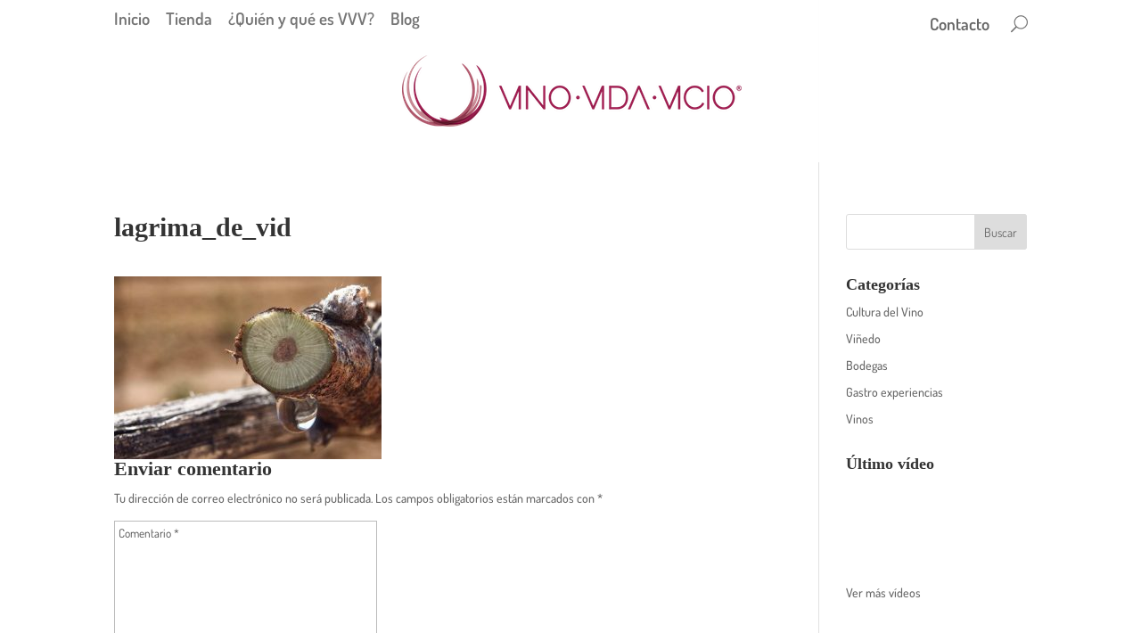

--- FILE ---
content_type: text/html; charset=utf-8
request_url: https://www.google.com/recaptcha/api2/aframe
body_size: 267
content:
<!DOCTYPE HTML><html><head><meta http-equiv="content-type" content="text/html; charset=UTF-8"></head><body><script nonce="BITstRu6n2ukPOIE7lf7ww">/** Anti-fraud and anti-abuse applications only. See google.com/recaptcha */ try{var clients={'sodar':'https://pagead2.googlesyndication.com/pagead/sodar?'};window.addEventListener("message",function(a){try{if(a.source===window.parent){var b=JSON.parse(a.data);var c=clients[b['id']];if(c){var d=document.createElement('img');d.src=c+b['params']+'&rc='+(localStorage.getItem("rc::a")?sessionStorage.getItem("rc::b"):"");window.document.body.appendChild(d);sessionStorage.setItem("rc::e",parseInt(sessionStorage.getItem("rc::e")||0)+1);localStorage.setItem("rc::h",'1769596452673');}}}catch(b){}});window.parent.postMessage("_grecaptcha_ready", "*");}catch(b){}</script></body></html>

--- FILE ---
content_type: text/css
request_url: https://vinovidavicio.com/wp-content/plugins/advanced-content-viewer/css/foundation.css?ver=6.7.4
body_size: 17760
content:
@charset "UTF-8";
/**
 * Foundation for Sites by ZURB
 * Version 6.4.3
 * foundation.zurb.com
 * Licensed under MIT Open Source
 */
  .wplcp article,
  .wplcp aside,
  .wplcp footer,
  .wplcp header,
  .wplcp nav,
  .wplcp section {
    display: block; }
  .wplcp h1 {
    font-size: 2em;
    margin: 0.67em 0; }
  .wplcp figcaption,
  .wplcp figure {
    display: block; }
  .wplcp figure {
    margin: 1em 40px; }
  .wplcp hr {
    box-sizing: content-box;
    /* 1 */
    height: 0;
    /* 1 */
    overflow: visible;
    /* 2 */ }
  .wplcp main {
    display: block; }
  .wplcp pre {
    font-family: monospace, monospace;
    /* 1 */
    font-size: 1em;
    /* 2 */ }
  .wplcp a {
    background-color: transparent;
    /* 1 */
    -webkit-text-decoration-skip: objects;
    /* 2 */ }
  .wplcp a:active,
  .wplcp a:hover {
    outline-width: 0; }
  .wplcp abbr[title] {
    border-bottom: none;
    /* 1 */
    text-decoration: underline;
    /* 2 */
    text-decoration: underline dotted;
    /* 2 */ }
  .wplcp b,
  .wplcp strong {
    font-weight: inherit; }
  .wplcp b,
  .wplcp strong {
    font-weight: bolder; }
  .wplcp code,
  .wplcp kbd,
  .wplcp samp {
    font-family: monospace, monospace;
    /* 1 */
    font-size: 1em;
    /* 2 */ }
  .wplcp dfn {
    font-style: italic; }
  .wplcp mark {
    background-color: #ff0;
    color: #000; }
  .wplcp small {
    font-size: 80%; }
  .wplcp sub,
  .wplcp sup {
    font-size: 75%;
    line-height: 0;
    position: relative;
    vertical-align: baseline; }
  .wplcp sub {
    bottom: -0.25em; }
  .wplcp sup {
    top: -0.5em; }
  .wplcp audio,
  .wplcp video {
    display: inline-block; }
  .wplcp audio:not([controls]) {
    display: none;
    height: 0; }
  .wplcp img {
    border-style: none; }
  .wplcp svg:not(:root) {
    overflow: hidden; }
  .wplcp button,
  .wplcp input,
  .wplcp optgroup,
  .wplcp select,
  .wplcp textarea {
    font-family: sans-serif;
    /* 1 */
    font-size: 100%;
    /* 1 */
    line-height: 1.15;
    /* 1 */
    margin: 0;
    /* 2 */ }
  .wplcp button {
    overflow: visible; }
  .wplcp button,
  .wplcp select {
    /* 1 */
    text-transform: none; }
  .wplcp button,
  .wplcp html [type="button"],
  .wplcp [type="reset"],
  .wplcp [type="submit"] {
    -webkit-appearance: button;
    /* 2 */ }
  .wplcp button,
  .wplcp [type="button"],
  .wplcp [type="reset"],
  .wplcp [type="submit"] {
    /**
       * Remove the inner border and padding in Firefox.
       */
    /**
       * Restore the focus styles unset by the previous rule.
       */ }
    .wplcp button::-moz-focus-inner,
    .wplcp [type="button"]::-moz-focus-inner,
    .wplcp [type="reset"]::-moz-focus-inner,
    .wplcp [type="submit"]::-moz-focus-inner {
      border-style: none;
      padding: 0; }
    .wplcp button:-moz-focusring,
    .wplcp [type="button"]:-moz-focusring,
    .wplcp [type="reset"]:-moz-focusring,
    .wplcp [type="submit"]:-moz-focusring {
      outline: 1px dotted ButtonText; }
  .wplcp input {
    overflow: visible; }
  .wplcp [type="checkbox"],
  .wplcp [type="radio"] {
    box-sizing: border-box;
    /* 1 */
    padding: 0;
    /* 2 */ }
  .wplcp [type="number"]::-webkit-inner-spin-button,
  .wplcp [type="number"]::-webkit-outer-spin-button {
    height: auto; }
  .wplcp [type="search"] {
    -webkit-appearance: textfield;
    /* 1 */
    outline-offset: -2px;
    /* 2 */
    /**
       * Remove the inner padding and cancel buttons in Chrome and Safari on macOS.
       */ }
    .wplcp [type="search"]::-webkit-search-cancel-button, .wplcp [type="search"]::-webkit-search-decoration {
      -webkit-appearance: none; }
  .wplcp ::-webkit-file-upload-button {
    -webkit-appearance: button;
    /* 1 */
    font: inherit;
    /* 2 */ }
  .wplcp fieldset {
    border: 1px solid #c0c0c0;
    margin: 0 2px;
    padding: 0.35em 0.625em 0.75em; }
  .wplcp legend {
    box-sizing: border-box;
    /* 1 */
    display: table;
    /* 1 */
    max-width: 100%;
    /* 1 */
    padding: 0;
    /* 3 */
    color: inherit;
    /* 2 */
    white-space: normal;
    /* 1 */ }
  .wplcp progress {
    display: inline-block;
    /* 1 */
    vertical-align: baseline;
    /* 2 */ }
  .wplcp textarea {
    overflow: auto; }
  .wplcp details {
    display: block; }
  .wplcp summary {
    display: list-item; }
  .wplcp menu {
    display: block; }
  .wplcp canvas {
    display: inline-block; }
  .wplcp template {
    display: none; }
  .wplcp [hidden] {
    display: none; }
  .wplcp .foundation-mq {
    font-family: "small=0em&medium=40em&large=64em&xlarge=75em&xxlarge=90em"; }
  .wplcp html {
    box-sizing: border-box;
    font-size: 100%; }
  .wplcp *,
  .wplcp *::before,
  .wplcp *::after {
    box-sizing: inherit; }
  .wplcp body {
    margin: 0;
    padding: 0;
    background: #fefefe;
    font-family: "Helvetica Neue", Helvetica, Roboto, Arial, sans-serif;
    font-weight: normal;
    line-height: 1.5;
    color: #0a0a0a;
    -webkit-font-smoothing: antialiased;
    -moz-osx-font-smoothing: grayscale; }
  .wplcp img {
    display: inline-block;
    vertical-align: middle;
    max-width: 100%;
    height: auto;
    -ms-interpolation-mode: bicubic; }
  .wplcp textarea {
    height: auto;
    min-height: 50px;
    border-radius: 0; }
  .wplcp select {
    box-sizing: border-box;
    width: 100%;
    border-radius: 0; }
  .wplcp .map_canvas img,
  .wplcp .map_canvas embed,
  .wplcp .map_canvas object,
  .wplcp .mqa-display img,
  .wplcp .mqa-display embed,
  .wplcp .mqa-display object {
    max-width: none !important; }
  .wplcp button {
    padding: 0;
    -webkit-appearance: none;
       -moz-appearance: none;
            appearance: none;
    border: 0;
    border-radius: 0;
    background: transparent;
    line-height: 1;
    cursor: auto; }
    [data-whatinput='mouse'] .wplcp button {
      outline: 0; }
  .wplcp pre {
    overflow: auto; }
  .wplcp button,
  .wplcp input,
  .wplcp optgroup,
  .wplcp select,
  .wplcp textarea {
    font-family: inherit; }
  .wplcp .is-visible {
    display: block !important; }
  .wplcp .is-hidden {
    display: none !important; }
  .wplcp .grid-container {
    padding-right: 0.625rem;
    padding-left: 0.625rem;
    max-width: 75rem;
    margin: 0 auto; }
    @media print, screen and (min-width: 40em) {
      .wplcp .grid-container {
        padding-right: 0.9375rem;
        padding-left: 0.9375rem; } }
    .wplcp .grid-container.fluid {
      padding-right: 0.625rem;
      padding-left: 0.625rem;
      max-width: 100%;
      margin: 0 auto; }
      @media print, screen and (min-width: 40em) {
        .wplcp .grid-container.fluid {
          padding-right: 0.9375rem;
          padding-left: 0.9375rem; } }
    .wplcp .grid-container.full {
      padding-right: 0;
      padding-left: 0;
      max-width: 100%;
      margin: 0 auto; }
  .wplcp .grid-x {
    display: -webkit-flex;
    display: -ms-flexbox;
    display: flex;
    -webkit-flex-flow: row wrap;
        -ms-flex-flow: row wrap;
            flex-flow: row wrap; }
  .wplcp .cell {
    -webkit-flex: 0 0 auto;
        -ms-flex: 0 0 auto;
            flex: 0 0 auto;
    min-height: 0px;
    min-width: 0px;
    width: 100%; }
    .wplcp .cell.auto {
      -webkit-flex: 1 1 0px;
          -ms-flex: 1 1 0px;
              flex: 1 1 0px; }
    .wplcp .cell.shrink {
      -webkit-flex: 0 0 auto;
          -ms-flex: 0 0 auto;
              flex: 0 0 auto; }
  .wplcp .grid-x > .auto {
    width: auto; }
  .wplcp .grid-x > .shrink {
    width: auto; }
  .wplcp .grid-x > .small-shrink, .wplcp .grid-x > .small-full, .wplcp .grid-x > .small-1, .wplcp .grid-x > .small-2, .wplcp .grid-x > .small-3, .wplcp .grid-x > .small-4, .wplcp .grid-x > .small-5, .wplcp .grid-x > .small-6, .wplcp .grid-x > .small-7, .wplcp .grid-x > .small-8, .wplcp .grid-x > .small-9, .wplcp .grid-x > .small-10, .wplcp .grid-x > .small-11, .wplcp .grid-x > .small-12 {
    -webkit-flex-basis: auto;
        -ms-flex-preferred-size: auto;
            flex-basis: auto; }
  @media print, screen and (min-width: 40em) {
    .wplcp .grid-x > .medium-shrink, .wplcp .grid-x > .medium-full, .wplcp .grid-x > .medium-1, .wplcp .grid-x > .medium-2, .wplcp .grid-x > .medium-3, .wplcp .grid-x > .medium-4, .wplcp .grid-x > .medium-5, .wplcp .grid-x > .medium-6, .wplcp .grid-x > .medium-7, .wplcp .grid-x > .medium-8, .wplcp .grid-x > .medium-9, .wplcp .grid-x > .medium-10, .wplcp .grid-x > .medium-11, .wplcp .grid-x > .medium-12 {
      -webkit-flex-basis: auto;
          -ms-flex-preferred-size: auto;
              flex-basis: auto; } }
  @media print, screen and (min-width: 64em) {
    .wplcp .grid-x > .large-shrink, .wplcp .grid-x > .large-full, .wplcp .grid-x > .large-1, .wplcp .grid-x > .large-2, .wplcp .grid-x > .large-3, .wplcp .grid-x > .large-4, .wplcp .grid-x > .large-5, .wplcp .grid-x > .large-6, .wplcp .grid-x > .large-7, .wplcp .grid-x > .large-8, .wplcp .grid-x > .large-9, .wplcp .grid-x > .large-10, .wplcp .grid-x > .large-11, .wplcp .grid-x > .large-12 {
      -webkit-flex-basis: auto;
          -ms-flex-preferred-size: auto;
              flex-basis: auto; } }
  .wplcp .grid-x > .small-1 {
    width: 8.33333%; }
  .wplcp .grid-x > .small-2 {
    width: 16.66667%; }
  .wplcp .grid-x > .small-3 {
    width: 25%; }
  .wplcp .grid-x > .small-4 {
    width: 33.33333%; }
  .wplcp .grid-x > .small-5 {
    width: 41.66667%; }
  .wplcp .grid-x > .small-6 {
    width: 50%; }
  .wplcp .grid-x > .small-7 {
    width: 58.33333%; }
  .wplcp .grid-x > .small-8 {
    width: 66.66667%; }
  .wplcp .grid-x > .small-9 {
    width: 75%; }
  .wplcp .grid-x > .small-10 {
    width: 83.33333%; }
  .wplcp .grid-x > .small-11 {
    width: 91.66667%; }
  .wplcp .grid-x > .small-12 {
    width: 100%; }
  @media print, screen and (min-width: 40em) {
    .wplcp .grid-x > .medium-auto {
      -webkit-flex: 1 1 0px;
          -ms-flex: 1 1 0px;
              flex: 1 1 0px;
      width: auto; }
    .wplcp .grid-x > .medium-shrink {
      -webkit-flex: 0 0 auto;
          -ms-flex: 0 0 auto;
              flex: 0 0 auto;
      width: auto; }
    .wplcp .grid-x > .medium-1 {
      width: 8.33333%; }
    .wplcp .grid-x > .medium-2 {
      width: 16.66667%; }
    .wplcp .grid-x > .medium-3 {
      width: 25%; }
    .wplcp .grid-x > .medium-4 {
      width: 33.33333%; }
    .wplcp .grid-x > .medium-5 {
      width: 41.66667%; }
    .wplcp .grid-x > .medium-6 {
      width: 50%; }
    .wplcp .grid-x > .medium-7 {
      width: 58.33333%; }
    .wplcp .grid-x > .medium-8 {
      width: 66.66667%; }
    .wplcp .grid-x > .medium-9 {
      width: 75%; }
    .wplcp .grid-x > .medium-10 {
      width: 83.33333%; }
    .wplcp .grid-x > .medium-11 {
      width: 91.66667%; }
    .wplcp .grid-x > .medium-12 {
      width: 100%; } }
  @media print, screen and (min-width: 64em) {
    .wplcp .grid-x > .large-auto {
      -webkit-flex: 1 1 0px;
          -ms-flex: 1 1 0px;
              flex: 1 1 0px;
      width: auto; }
    .wplcp .grid-x > .large-shrink {
      -webkit-flex: 0 0 auto;
          -ms-flex: 0 0 auto;
              flex: 0 0 auto;
      width: auto; }
    .wplcp .grid-x > .large-1 {
      width: 8.33333%; }
    .wplcp .grid-x > .large-2 {
      width: 16.66667%; }
    .wplcp .grid-x > .large-3 {
      width: 25%; }
    .wplcp .grid-x > .large-4 {
      width: 33.33333%; }
    .wplcp .grid-x > .large-5 {
      width: 41.66667%; }
    .wplcp .grid-x > .large-6 {
      width: 50%; }
    .wplcp .grid-x > .large-7 {
      width: 58.33333%; }
    .wplcp .grid-x > .large-8 {
      width: 66.66667%; }
    .wplcp .grid-x > .large-9 {
      width: 75%; }
    .wplcp .grid-x > .large-10 {
      width: 83.33333%; }
    .wplcp .grid-x > .large-11 {
      width: 91.66667%; }
    .wplcp .grid-x > .large-12 {
      width: 100%; } }
  .wplcp .grid-margin-x:not(.grid-x) > .cell {
    width: auto; }
  .wplcp .grid-margin-y:not(.grid-y) > .cell {
    height: auto; }
  .wplcp .grid-margin-x {
    margin-left: -0.625rem;
    margin-right: -0.625rem; }
    @media print, screen and (min-width: 40em) {
      .wplcp .grid-margin-x {
        margin-left: -0.9375rem;
        margin-right: -0.9375rem; } }
    .wplcp .grid-margin-x > .cell {
      width: calc(100% - 1.25rem);
      margin-left: 0.625rem;
      margin-right: 0.625rem; }
    @media print, screen and (min-width: 40em) {
      .wplcp .grid-margin-x > .cell {
        width: calc(100% - 1.875rem);
        margin-left: 0.9375rem;
        margin-right: 0.9375rem; } }
    .wplcp .grid-margin-x > .auto {
      width: auto; }
    .wplcp .grid-margin-x > .shrink {
      width: auto; }
    .wplcp .grid-margin-x > .small-1 {
      width: calc(8.33333% - 1.25rem); }
    .wplcp .grid-margin-x > .small-2 {
      width: calc(16.66667% - 1.25rem); }
    .wplcp .grid-margin-x > .small-3 {
      width: calc(25% - 1.25rem); }
    .wplcp .grid-margin-x > .small-4 {
      width: calc(33.33333% - 1.25rem); }
    .wplcp .grid-margin-x > .small-5 {
      width: calc(41.66667% - 1.25rem); }
    .wplcp .grid-margin-x > .small-6 {
      width: calc(50% - 1.25rem); }
    .wplcp .grid-margin-x > .small-7 {
      width: calc(58.33333% - 1.25rem); }
    .wplcp .grid-margin-x > .small-8 {
      width: calc(66.66667% - 1.25rem); }
    .wplcp .grid-margin-x > .small-9 {
      width: calc(75% - 1.25rem); }
    .wplcp .grid-margin-x > .small-10 {
      width: calc(83.33333% - 1.25rem); }
    .wplcp .grid-margin-x > .small-11 {
      width: calc(91.66667% - 1.25rem); }
    .wplcp .grid-margin-x > .small-12 {
      width: calc(100% - 1.25rem); }
    @media print, screen and (min-width: 40em) {
      .wplcp .grid-margin-x > .auto {
        width: auto; }
      .wplcp .grid-margin-x > .shrink {
        width: auto; }
      .wplcp .grid-margin-x > .small-1 {
        width: calc(8.33333% - 1.875rem); }
      .wplcp .grid-margin-x > .small-2 {
        width: calc(16.66667% - 1.875rem); }
      .wplcp .grid-margin-x > .small-3 {
        width: calc(25% - 1.875rem); }
      .wplcp .grid-margin-x > .small-4 {
        width: calc(33.33333% - 1.875rem); }
      .wplcp .grid-margin-x > .small-5 {
        width: calc(41.66667% - 1.875rem); }
      .wplcp .grid-margin-x > .small-6 {
        width: calc(50% - 1.875rem); }
      .wplcp .grid-margin-x > .small-7 {
        width: calc(58.33333% - 1.875rem); }
      .wplcp .grid-margin-x > .small-8 {
        width: calc(66.66667% - 1.875rem); }
      .wplcp .grid-margin-x > .small-9 {
        width: calc(75% - 1.875rem); }
      .wplcp .grid-margin-x > .small-10 {
        width: calc(83.33333% - 1.875rem); }
      .wplcp .grid-margin-x > .small-11 {
        width: calc(91.66667% - 1.875rem); }
      .wplcp .grid-margin-x > .small-12 {
        width: calc(100% - 1.875rem); }
      .wplcp .grid-margin-x > .medium-auto {
        width: auto; }
      .wplcp .grid-margin-x > .medium-shrink {
        width: auto; }
      .wplcp .grid-margin-x > .medium-1 {
        width: calc(8.33333% - 1.875rem); }
      .wplcp .grid-margin-x > .medium-2 {
        width: calc(16.66667% - 1.875rem); }
      .wplcp .grid-margin-x > .medium-3 {
        width: calc(25% - 1.875rem); }
      .wplcp .grid-margin-x > .medium-4 {
        width: calc(33.33333% - 1.875rem); }
      .wplcp .grid-margin-x > .medium-5 {
        width: calc(41.66667% - 1.875rem); }
      .wplcp .grid-margin-x > .medium-6 {
        width: calc(50% - 1.875rem); }
      .wplcp .grid-margin-x > .medium-7 {
        width: calc(58.33333% - 1.875rem); }
      .wplcp .grid-margin-x > .medium-8 {
        width: calc(66.66667% - 1.875rem); }
      .wplcp .grid-margin-x > .medium-9 {
        width: calc(75% - 1.875rem); }
      .wplcp .grid-margin-x > .medium-10 {
        width: calc(83.33333% - 1.875rem); }
      .wplcp .grid-margin-x > .medium-11 {
        width: calc(91.66667% - 1.875rem); }
      .wplcp .grid-margin-x > .medium-12 {
        width: calc(100% - 1.875rem); } }
    @media print, screen and (min-width: 64em) {
      .wplcp .grid-margin-x > .large-auto {
        width: auto; }
      .wplcp .grid-margin-x > .large-shrink {
        width: auto; }
      .wplcp .grid-margin-x > .large-1 {
        width: calc(8.33333% - 1.875rem); }
      .wplcp .grid-margin-x > .large-2 {
        width: calc(16.66667% - 1.875rem); }
      .wplcp .grid-margin-x > .large-3 {
        width: calc(25% - 1.875rem); }
      .wplcp .grid-margin-x > .large-4 {
        width: calc(33.33333% - 1.875rem); }
      .wplcp .grid-margin-x > .large-5 {
        width: calc(41.66667% - 1.875rem); }
      .wplcp .grid-margin-x > .large-6 {
        width: calc(50% - 1.875rem); }
      .wplcp .grid-margin-x > .large-7 {
        width: calc(58.33333% - 1.875rem); }
      .wplcp .grid-margin-x > .large-8 {
        width: calc(66.66667% - 1.875rem); }
      .wplcp .grid-margin-x > .large-9 {
        width: calc(75% - 1.875rem); }
      .wplcp .grid-margin-x > .large-10 {
        width: calc(83.33333% - 1.875rem); }
      .wplcp .grid-margin-x > .large-11 {
        width: calc(91.66667% - 1.875rem); }
      .wplcp .grid-margin-x > .large-12 {
        width: calc(100% - 1.875rem); } }
  .wplcp .grid-padding-x .grid-padding-x {
    margin-right: -0.625rem;
    margin-left: -0.625rem; }
    @media print, screen and (min-width: 40em) {
      .wplcp .grid-padding-x .grid-padding-x {
        margin-right: -0.9375rem;
        margin-left: -0.9375rem; } }
  .grid-container:not(.full) > .wplcp .grid-padding-x {
    margin-right: -0.625rem;
    margin-left: -0.625rem; }
    @media print, screen and (min-width: 40em) {
      .grid-container:not(.full) > .wplcp .grid-padding-x {
        margin-right: -0.9375rem;
        margin-left: -0.9375rem; } }
  .wplcp .grid-padding-x > .cell {
    padding-right: 0.625rem;
    padding-left: 0.625rem; }
    @media print, screen and (min-width: 40em) {
      .wplcp .grid-padding-x > .cell {
        padding-right: 0.9375rem;
        padding-left: 0.9375rem; } }
  .wplcp .small-up-1 > .cell {
    width: 100%; }
  .wplcp .small-up-2 > .cell {
    width: 50%; }
  .wplcp .small-up-3 > .cell {
    width: 33.33333%; }
  .wplcp .small-up-4 > .cell {
    width: 25%; }
  .wplcp .small-up-5 > .cell {
    width: 20%; }
  .wplcp .small-up-6 > .cell {
    width: 16.66667%; }
  .wplcp .small-up-7 > .cell {
    width: 14.28571%; }
  .wplcp .small-up-8 > .cell {
    width: 12.5%; }
  @media print, screen and (min-width: 40em) {
    .wplcp .medium-up-1 > .cell {
      width: 100%; }
    .wplcp .medium-up-2 > .cell {
      width: 50%; }
    .wplcp .medium-up-3 > .cell {
      width: 33.33333%; }
    .wplcp .medium-up-4 > .cell {
      width: 25%; }
    .wplcp .medium-up-5 > .cell {
      width: 20%; }
    .wplcp .medium-up-6 > .cell {
      width: 16.66667%; }
    .wplcp .medium-up-7 > .cell {
      width: 14.28571%; }
    .wplcp .medium-up-8 > .cell {
      width: 12.5%; } }
  @media print, screen and (min-width: 64em) {
    .wplcp .large-up-1 > .cell {
      width: 100%; }
    .wplcp .large-up-2 > .cell {
      width: 50%; }
    .wplcp .large-up-3 > .cell {
      width: 33.33333%; }
    .wplcp .large-up-4 > .cell {
      width: 25%; }
    .wplcp .large-up-5 > .cell {
      width: 20%; }
    .wplcp .large-up-6 > .cell {
      width: 16.66667%; }
    .wplcp .large-up-7 > .cell {
      width: 14.28571%; }
    .wplcp .large-up-8 > .cell {
      width: 12.5%; } }
  .wplcp .grid-margin-x.small-up-1 > .cell {
    width: calc(100% - 1.25rem); }
  .wplcp .grid-margin-x.small-up-2 > .cell {
    width: calc(50% - 1.25rem); }
  .wplcp .grid-margin-x.small-up-3 > .cell {
    width: calc(33.33333% - 1.25rem); }
  .wplcp .grid-margin-x.small-up-4 > .cell {
    width: calc(25% - 1.25rem); }
  .wplcp .grid-margin-x.small-up-5 > .cell {
    width: calc(20% - 1.25rem); }
  .wplcp .grid-margin-x.small-up-6 > .cell {
    width: calc(16.66667% - 1.25rem); }
  .wplcp .grid-margin-x.small-up-7 > .cell {
    width: calc(14.28571% - 1.25rem); }
  .wplcp .grid-margin-x.small-up-8 > .cell {
    width: calc(12.5% - 1.25rem); }
  @media print, screen and (min-width: 40em) {
    .wplcp .grid-margin-x.small-up-1 > .cell {
      width: calc(100% - 1.25rem); }
    .wplcp .grid-margin-x.small-up-2 > .cell {
      width: calc(50% - 1.25rem); }
    .wplcp .grid-margin-x.small-up-3 > .cell {
      width: calc(33.33333% - 1.25rem); }
    .wplcp .grid-margin-x.small-up-4 > .cell {
      width: calc(25% - 1.25rem); }
    .wplcp .grid-margin-x.small-up-5 > .cell {
      width: calc(20% - 1.25rem); }
    .wplcp .grid-margin-x.small-up-6 > .cell {
      width: calc(16.66667% - 1.25rem); }
    .wplcp .grid-margin-x.small-up-7 > .cell {
      width: calc(14.28571% - 1.25rem); }
    .wplcp .grid-margin-x.small-up-8 > .cell {
      width: calc(12.5% - 1.25rem); }
    .wplcp .grid-margin-x.medium-up-1 > .cell {
      width: calc(100% - 1.875rem); }
    .wplcp .grid-margin-x.medium-up-2 > .cell {
      width: calc(50% - 1.875rem); }
    .wplcp .grid-margin-x.medium-up-3 > .cell {
      width: calc(33.33333% - 1.875rem); }
    .wplcp .grid-margin-x.medium-up-4 > .cell {
      width: calc(25% - 1.875rem); }
    .wplcp .grid-margin-x.medium-up-5 > .cell {
      width: calc(20% - 1.875rem); }
    .wplcp .grid-margin-x.medium-up-6 > .cell {
      width: calc(16.66667% - 1.875rem); }
    .wplcp .grid-margin-x.medium-up-7 > .cell {
      width: calc(14.28571% - 1.875rem); }
    .wplcp .grid-margin-x.medium-up-8 > .cell {
      width: calc(12.5% - 1.875rem); } }
  @media print, screen and (min-width: 64em) {
    .wplcp .grid-margin-x.large-up-1 > .cell {
      width: calc(100% - 1.875rem); }
    .wplcp .grid-margin-x.large-up-2 > .cell {
      width: calc(50% - 1.875rem); }
    .wplcp .grid-margin-x.large-up-3 > .cell {
      width: calc(33.33333% - 1.875rem); }
    .wplcp .grid-margin-x.large-up-4 > .cell {
      width: calc(25% - 1.875rem); }
    .wplcp .grid-margin-x.large-up-5 > .cell {
      width: calc(20% - 1.875rem); }
    .wplcp .grid-margin-x.large-up-6 > .cell {
      width: calc(16.66667% - 1.875rem); }
    .wplcp .grid-margin-x.large-up-7 > .cell {
      width: calc(14.28571% - 1.875rem); }
    .wplcp .grid-margin-x.large-up-8 > .cell {
      width: calc(12.5% - 1.875rem); } }
  .wplcp .small-margin-collapse {
    margin-right: 0;
    margin-left: 0; }
    .wplcp .small-margin-collapse > .cell {
      margin-right: 0;
      margin-left: 0; }
    .wplcp .small-margin-collapse > .small-1 {
      width: 8.33333%; }
    .wplcp .small-margin-collapse > .small-2 {
      width: 16.66667%; }
    .wplcp .small-margin-collapse > .small-3 {
      width: 25%; }
    .wplcp .small-margin-collapse > .small-4 {
      width: 33.33333%; }
    .wplcp .small-margin-collapse > .small-5 {
      width: 41.66667%; }
    .wplcp .small-margin-collapse > .small-6 {
      width: 50%; }
    .wplcp .small-margin-collapse > .small-7 {
      width: 58.33333%; }
    .wplcp .small-margin-collapse > .small-8 {
      width: 66.66667%; }
    .wplcp .small-margin-collapse > .small-9 {
      width: 75%; }
    .wplcp .small-margin-collapse > .small-10 {
      width: 83.33333%; }
    .wplcp .small-margin-collapse > .small-11 {
      width: 91.66667%; }
    .wplcp .small-margin-collapse > .small-12 {
      width: 100%; }
    @media print, screen and (min-width: 40em) {
      .wplcp .small-margin-collapse > .medium-1 {
        width: 8.33333%; }
      .wplcp .small-margin-collapse > .medium-2 {
        width: 16.66667%; }
      .wplcp .small-margin-collapse > .medium-3 {
        width: 25%; }
      .wplcp .small-margin-collapse > .medium-4 {
        width: 33.33333%; }
      .wplcp .small-margin-collapse > .medium-5 {
        width: 41.66667%; }
      .wplcp .small-margin-collapse > .medium-6 {
        width: 50%; }
      .wplcp .small-margin-collapse > .medium-7 {
        width: 58.33333%; }
      .wplcp .small-margin-collapse > .medium-8 {
        width: 66.66667%; }
      .wplcp .small-margin-collapse > .medium-9 {
        width: 75%; }
      .wplcp .small-margin-collapse > .medium-10 {
        width: 83.33333%; }
      .wplcp .small-margin-collapse > .medium-11 {
        width: 91.66667%; }
      .wplcp .small-margin-collapse > .medium-12 {
        width: 100%; } }
    @media print, screen and (min-width: 64em) {
      .wplcp .small-margin-collapse > .large-1 {
        width: 8.33333%; }
      .wplcp .small-margin-collapse > .large-2 {
        width: 16.66667%; }
      .wplcp .small-margin-collapse > .large-3 {
        width: 25%; }
      .wplcp .small-margin-collapse > .large-4 {
        width: 33.33333%; }
      .wplcp .small-margin-collapse > .large-5 {
        width: 41.66667%; }
      .wplcp .small-margin-collapse > .large-6 {
        width: 50%; }
      .wplcp .small-margin-collapse > .large-7 {
        width: 58.33333%; }
      .wplcp .small-margin-collapse > .large-8 {
        width: 66.66667%; }
      .wplcp .small-margin-collapse > .large-9 {
        width: 75%; }
      .wplcp .small-margin-collapse > .large-10 {
        width: 83.33333%; }
      .wplcp .small-margin-collapse > .large-11 {
        width: 91.66667%; }
      .wplcp .small-margin-collapse > .large-12 {
        width: 100%; } }
  .wplcp .small-padding-collapse {
    margin-right: 0;
    margin-left: 0; }
    .wplcp .small-padding-collapse > .cell {
      padding-right: 0;
      padding-left: 0; }
  @media print, screen and (min-width: 40em) {
    .wplcp .medium-margin-collapse {
      margin-right: 0;
      margin-left: 0; }
      .wplcp .medium-margin-collapse > .cell {
        margin-right: 0;
        margin-left: 0; } }
  @media print, screen and (min-width: 40em) {
    .wplcp .medium-margin-collapse > .small-1 {
      width: 8.33333%; }
    .wplcp .medium-margin-collapse > .small-2 {
      width: 16.66667%; }
    .wplcp .medium-margin-collapse > .small-3 {
      width: 25%; }
    .wplcp .medium-margin-collapse > .small-4 {
      width: 33.33333%; }
    .wplcp .medium-margin-collapse > .small-5 {
      width: 41.66667%; }
    .wplcp .medium-margin-collapse > .small-6 {
      width: 50%; }
    .wplcp .medium-margin-collapse > .small-7 {
      width: 58.33333%; }
    .wplcp .medium-margin-collapse > .small-8 {
      width: 66.66667%; }
    .wplcp .medium-margin-collapse > .small-9 {
      width: 75%; }
    .wplcp .medium-margin-collapse > .small-10 {
      width: 83.33333%; }
    .wplcp .medium-margin-collapse > .small-11 {
      width: 91.66667%; }
    .wplcp .medium-margin-collapse > .small-12 {
      width: 100%; } }
  @media print, screen and (min-width: 40em) {
    .wplcp .medium-margin-collapse > .medium-1 {
      width: 8.33333%; }
    .wplcp .medium-margin-collapse > .medium-2 {
      width: 16.66667%; }
    .wplcp .medium-margin-collapse > .medium-3 {
      width: 25%; }
    .wplcp .medium-margin-collapse > .medium-4 {
      width: 33.33333%; }
    .wplcp .medium-margin-collapse > .medium-5 {
      width: 41.66667%; }
    .wplcp .medium-margin-collapse > .medium-6 {
      width: 50%; }
    .wplcp .medium-margin-collapse > .medium-7 {
      width: 58.33333%; }
    .wplcp .medium-margin-collapse > .medium-8 {
      width: 66.66667%; }
    .wplcp .medium-margin-collapse > .medium-9 {
      width: 75%; }
    .wplcp .medium-margin-collapse > .medium-10 {
      width: 83.33333%; }
    .wplcp .medium-margin-collapse > .medium-11 {
      width: 91.66667%; }
    .wplcp .medium-margin-collapse > .medium-12 {
      width: 100%; } }
  @media print, screen and (min-width: 64em) {
    .wplcp .medium-margin-collapse > .large-1 {
      width: 8.33333%; }
    .wplcp .medium-margin-collapse > .large-2 {
      width: 16.66667%; }
    .wplcp .medium-margin-collapse > .large-3 {
      width: 25%; }
    .wplcp .medium-margin-collapse > .large-4 {
      width: 33.33333%; }
    .wplcp .medium-margin-collapse > .large-5 {
      width: 41.66667%; }
    .wplcp .medium-margin-collapse > .large-6 {
      width: 50%; }
    .wplcp .medium-margin-collapse > .large-7 {
      width: 58.33333%; }
    .wplcp .medium-margin-collapse > .large-8 {
      width: 66.66667%; }
    .wplcp .medium-margin-collapse > .large-9 {
      width: 75%; }
    .wplcp .medium-margin-collapse > .large-10 {
      width: 83.33333%; }
    .wplcp .medium-margin-collapse > .large-11 {
      width: 91.66667%; }
    .wplcp .medium-margin-collapse > .large-12 {
      width: 100%; } }
  @media print, screen and (min-width: 40em) {
    .wplcp .medium-padding-collapse {
      margin-right: 0;
      margin-left: 0; }
      .wplcp .medium-padding-collapse > .cell {
        padding-right: 0;
        padding-left: 0; } }
  @media print, screen and (min-width: 64em) {
    .wplcp .large-margin-collapse {
      margin-right: 0;
      margin-left: 0; }
      .wplcp .large-margin-collapse > .cell {
        margin-right: 0;
        margin-left: 0; } }
  @media print, screen and (min-width: 64em) {
    .wplcp .large-margin-collapse > .small-1 {
      width: 8.33333%; }
    .wplcp .large-margin-collapse > .small-2 {
      width: 16.66667%; }
    .wplcp .large-margin-collapse > .small-3 {
      width: 25%; }
    .wplcp .large-margin-collapse > .small-4 {
      width: 33.33333%; }
    .wplcp .large-margin-collapse > .small-5 {
      width: 41.66667%; }
    .wplcp .large-margin-collapse > .small-6 {
      width: 50%; }
    .wplcp .large-margin-collapse > .small-7 {
      width: 58.33333%; }
    .wplcp .large-margin-collapse > .small-8 {
      width: 66.66667%; }
    .wplcp .large-margin-collapse > .small-9 {
      width: 75%; }
    .wplcp .large-margin-collapse > .small-10 {
      width: 83.33333%; }
    .wplcp .large-margin-collapse > .small-11 {
      width: 91.66667%; }
    .wplcp .large-margin-collapse > .small-12 {
      width: 100%; } }
  @media print, screen and (min-width: 64em) {
    .wplcp .large-margin-collapse > .medium-1 {
      width: 8.33333%; }
    .wplcp .large-margin-collapse > .medium-2 {
      width: 16.66667%; }
    .wplcp .large-margin-collapse > .medium-3 {
      width: 25%; }
    .wplcp .large-margin-collapse > .medium-4 {
      width: 33.33333%; }
    .wplcp .large-margin-collapse > .medium-5 {
      width: 41.66667%; }
    .wplcp .large-margin-collapse > .medium-6 {
      width: 50%; }
    .wplcp .large-margin-collapse > .medium-7 {
      width: 58.33333%; }
    .wplcp .large-margin-collapse > .medium-8 {
      width: 66.66667%; }
    .wplcp .large-margin-collapse > .medium-9 {
      width: 75%; }
    .wplcp .large-margin-collapse > .medium-10 {
      width: 83.33333%; }
    .wplcp .large-margin-collapse > .medium-11 {
      width: 91.66667%; }
    .wplcp .large-margin-collapse > .medium-12 {
      width: 100%; } }
  @media print, screen and (min-width: 64em) {
    .wplcp .large-margin-collapse > .large-1 {
      width: 8.33333%; }
    .wplcp .large-margin-collapse > .large-2 {
      width: 16.66667%; }
    .wplcp .large-margin-collapse > .large-3 {
      width: 25%; }
    .wplcp .large-margin-collapse > .large-4 {
      width: 33.33333%; }
    .wplcp .large-margin-collapse > .large-5 {
      width: 41.66667%; }
    .wplcp .large-margin-collapse > .large-6 {
      width: 50%; }
    .wplcp .large-margin-collapse > .large-7 {
      width: 58.33333%; }
    .wplcp .large-margin-collapse > .large-8 {
      width: 66.66667%; }
    .wplcp .large-margin-collapse > .large-9 {
      width: 75%; }
    .wplcp .large-margin-collapse > .large-10 {
      width: 83.33333%; }
    .wplcp .large-margin-collapse > .large-11 {
      width: 91.66667%; }
    .wplcp .large-margin-collapse > .large-12 {
      width: 100%; } }
  @media print, screen and (min-width: 64em) {
    .wplcp .large-padding-collapse {
      margin-right: 0;
      margin-left: 0; }
      .wplcp .large-padding-collapse > .cell {
        padding-right: 0;
        padding-left: 0; } }
  .wplcp .small-offset-0 {
    margin-left: 0%; }
  .wplcp .grid-margin-x > .small-offset-0 {
    margin-left: calc(0% + 0.625rem); }
  .wplcp .small-offset-1 {
    margin-left: 8.33333%; }
  .wplcp .grid-margin-x > .small-offset-1 {
    margin-left: calc(8.33333% + 0.625rem); }
  .wplcp .small-offset-2 {
    margin-left: 16.66667%; }
  .wplcp .grid-margin-x > .small-offset-2 {
    margin-left: calc(16.66667% + 0.625rem); }
  .wplcp .small-offset-3 {
    margin-left: 25%; }
  .wplcp .grid-margin-x > .small-offset-3 {
    margin-left: calc(25% + 0.625rem); }
  .wplcp .small-offset-4 {
    margin-left: 33.33333%; }
  .wplcp .grid-margin-x > .small-offset-4 {
    margin-left: calc(33.33333% + 0.625rem); }
  .wplcp .small-offset-5 {
    margin-left: 41.66667%; }
  .wplcp .grid-margin-x > .small-offset-5 {
    margin-left: calc(41.66667% + 0.625rem); }
  .wplcp .small-offset-6 {
    margin-left: 50%; }
  .wplcp .grid-margin-x > .small-offset-6 {
    margin-left: calc(50% + 0.625rem); }
  .wplcp .small-offset-7 {
    margin-left: 58.33333%; }
  .wplcp .grid-margin-x > .small-offset-7 {
    margin-left: calc(58.33333% + 0.625rem); }
  .wplcp .small-offset-8 {
    margin-left: 66.66667%; }
  .wplcp .grid-margin-x > .small-offset-8 {
    margin-left: calc(66.66667% + 0.625rem); }
  .wplcp .small-offset-9 {
    margin-left: 75%; }
  .wplcp .grid-margin-x > .small-offset-9 {
    margin-left: calc(75% + 0.625rem); }
  .wplcp .small-offset-10 {
    margin-left: 83.33333%; }
  .wplcp .grid-margin-x > .small-offset-10 {
    margin-left: calc(83.33333% + 0.625rem); }
  .wplcp .small-offset-11 {
    margin-left: 91.66667%; }
  .wplcp .grid-margin-x > .small-offset-11 {
    margin-left: calc(91.66667% + 0.625rem); }
  @media print, screen and (min-width: 40em) {
    .wplcp .medium-offset-0 {
      margin-left: 0%; }
    .wplcp .grid-margin-x > .medium-offset-0 {
      margin-left: calc(0% + 0.9375rem); }
    .wplcp .medium-offset-1 {
      margin-left: 8.33333%; }
    .wplcp .grid-margin-x > .medium-offset-1 {
      margin-left: calc(8.33333% + 0.9375rem); }
    .wplcp .medium-offset-2 {
      margin-left: 16.66667%; }
    .wplcp .grid-margin-x > .medium-offset-2 {
      margin-left: calc(16.66667% + 0.9375rem); }
    .wplcp .medium-offset-3 {
      margin-left: 25%; }
    .wplcp .grid-margin-x > .medium-offset-3 {
      margin-left: calc(25% + 0.9375rem); }
    .wplcp .medium-offset-4 {
      margin-left: 33.33333%; }
    .wplcp .grid-margin-x > .medium-offset-4 {
      margin-left: calc(33.33333% + 0.9375rem); }
    .wplcp .medium-offset-5 {
      margin-left: 41.66667%; }
    .wplcp .grid-margin-x > .medium-offset-5 {
      margin-left: calc(41.66667% + 0.9375rem); }
    .wplcp .medium-offset-6 {
      margin-left: 50%; }
    .wplcp .grid-margin-x > .medium-offset-6 {
      margin-left: calc(50% + 0.9375rem); }
    .wplcp .medium-offset-7 {
      margin-left: 58.33333%; }
    .wplcp .grid-margin-x > .medium-offset-7 {
      margin-left: calc(58.33333% + 0.9375rem); }
    .wplcp .medium-offset-8 {
      margin-left: 66.66667%; }
    .wplcp .grid-margin-x > .medium-offset-8 {
      margin-left: calc(66.66667% + 0.9375rem); }
    .wplcp .medium-offset-9 {
      margin-left: 75%; }
    .wplcp .grid-margin-x > .medium-offset-9 {
      margin-left: calc(75% + 0.9375rem); }
    .wplcp .medium-offset-10 {
      margin-left: 83.33333%; }
    .wplcp .grid-margin-x > .medium-offset-10 {
      margin-left: calc(83.33333% + 0.9375rem); }
    .wplcp .medium-offset-11 {
      margin-left: 91.66667%; }
    .wplcp .grid-margin-x > .medium-offset-11 {
      margin-left: calc(91.66667% + 0.9375rem); } }
  @media print, screen and (min-width: 64em) {
    .wplcp .large-offset-0 {
      margin-left: 0%; }
    .wplcp .grid-margin-x > .large-offset-0 {
      margin-left: calc(0% + 0.9375rem); }
    .wplcp .large-offset-1 {
      margin-left: 8.33333%; }
    .wplcp .grid-margin-x > .large-offset-1 {
      margin-left: calc(8.33333% + 0.9375rem); }
    .wplcp .large-offset-2 {
      margin-left: 16.66667%; }
    .wplcp .grid-margin-x > .large-offset-2 {
      margin-left: calc(16.66667% + 0.9375rem); }
    .wplcp .large-offset-3 {
      margin-left: 25%; }
    .wplcp .grid-margin-x > .large-offset-3 {
      margin-left: calc(25% + 0.9375rem); }
    .wplcp .large-offset-4 {
      margin-left: 33.33333%; }
    .wplcp .grid-margin-x > .large-offset-4 {
      margin-left: calc(33.33333% + 0.9375rem); }
    .wplcp .large-offset-5 {
      margin-left: 41.66667%; }
    .wplcp .grid-margin-x > .large-offset-5 {
      margin-left: calc(41.66667% + 0.9375rem); }
    .wplcp .large-offset-6 {
      margin-left: 50%; }
    .wplcp .grid-margin-x > .large-offset-6 {
      margin-left: calc(50% + 0.9375rem); }
    .wplcp .large-offset-7 {
      margin-left: 58.33333%; }
    .wplcp .grid-margin-x > .large-offset-7 {
      margin-left: calc(58.33333% + 0.9375rem); }
    .wplcp .large-offset-8 {
      margin-left: 66.66667%; }
    .wplcp .grid-margin-x > .large-offset-8 {
      margin-left: calc(66.66667% + 0.9375rem); }
    .wplcp .large-offset-9 {
      margin-left: 75%; }
    .wplcp .grid-margin-x > .large-offset-9 {
      margin-left: calc(75% + 0.9375rem); }
    .wplcp .large-offset-10 {
      margin-left: 83.33333%; }
    .wplcp .grid-margin-x > .large-offset-10 {
      margin-left: calc(83.33333% + 0.9375rem); }
    .wplcp .large-offset-11 {
      margin-left: 91.66667%; }
    .wplcp .grid-margin-x > .large-offset-11 {
      margin-left: calc(91.66667% + 0.9375rem); } }
  .wplcp .grid-y {
    display: -webkit-flex;
    display: -ms-flexbox;
    display: flex;
    -webkit-flex-flow: column nowrap;
        -ms-flex-flow: column nowrap;
            flex-flow: column nowrap; }
    .wplcp .grid-y > .cell {
      width: auto; }
    .wplcp .grid-y > .auto {
      height: auto; }
    .wplcp .grid-y > .shrink {
      height: auto; }
    .wplcp .grid-y > .small-shrink, .wplcp .grid-y > .small-full, .wplcp .grid-y > .small-1, .wplcp .grid-y > .small-2, .wplcp .grid-y > .small-3, .wplcp .grid-y > .small-4, .wplcp .grid-y > .small-5, .wplcp .grid-y > .small-6, .wplcp .grid-y > .small-7, .wplcp .grid-y > .small-8, .wplcp .grid-y > .small-9, .wplcp .grid-y > .small-10, .wplcp .grid-y > .small-11, .wplcp .grid-y > .small-12 {
      -webkit-flex-basis: auto;
          -ms-flex-preferred-size: auto;
              flex-basis: auto; }
    @media print, screen and (min-width: 40em) {
      .wplcp .grid-y > .medium-shrink, .wplcp .grid-y > .medium-full, .wplcp .grid-y > .medium-1, .wplcp .grid-y > .medium-2, .wplcp .grid-y > .medium-3, .wplcp .grid-y > .medium-4, .wplcp .grid-y > .medium-5, .wplcp .grid-y > .medium-6, .wplcp .grid-y > .medium-7, .wplcp .grid-y > .medium-8, .wplcp .grid-y > .medium-9, .wplcp .grid-y > .medium-10, .wplcp .grid-y > .medium-11, .wplcp .grid-y > .medium-12 {
        -webkit-flex-basis: auto;
            -ms-flex-preferred-size: auto;
                flex-basis: auto; } }
    @media print, screen and (min-width: 64em) {
      .wplcp .grid-y > .large-shrink, .wplcp .grid-y > .large-full, .wplcp .grid-y > .large-1, .wplcp .grid-y > .large-2, .wplcp .grid-y > .large-3, .wplcp .grid-y > .large-4, .wplcp .grid-y > .large-5, .wplcp .grid-y > .large-6, .wplcp .grid-y > .large-7, .wplcp .grid-y > .large-8, .wplcp .grid-y > .large-9, .wplcp .grid-y > .large-10, .wplcp .grid-y > .large-11, .wplcp .grid-y > .large-12 {
        -webkit-flex-basis: auto;
            -ms-flex-preferred-size: auto;
                flex-basis: auto; } }
    .wplcp .grid-y > .small-1 {
      height: 8.33333%; }
    .wplcp .grid-y > .small-2 {
      height: 16.66667%; }
    .wplcp .grid-y > .small-3 {
      height: 25%; }
    .wplcp .grid-y > .small-4 {
      height: 33.33333%; }
    .wplcp .grid-y > .small-5 {
      height: 41.66667%; }
    .wplcp .grid-y > .small-6 {
      height: 50%; }
    .wplcp .grid-y > .small-7 {
      height: 58.33333%; }
    .wplcp .grid-y > .small-8 {
      height: 66.66667%; }
    .wplcp .grid-y > .small-9 {
      height: 75%; }
    .wplcp .grid-y > .small-10 {
      height: 83.33333%; }
    .wplcp .grid-y > .small-11 {
      height: 91.66667%; }
    .wplcp .grid-y > .small-12 {
      height: 100%; }
    @media print, screen and (min-width: 40em) {
      .wplcp .grid-y > .medium-auto {
        -webkit-flex: 1 1 0px;
            -ms-flex: 1 1 0px;
                flex: 1 1 0px;
        height: auto; }
      .wplcp .grid-y > .medium-shrink {
        height: auto; }
      .wplcp .grid-y > .medium-1 {
        height: 8.33333%; }
      .wplcp .grid-y > .medium-2 {
        height: 16.66667%; }
      .wplcp .grid-y > .medium-3 {
        height: 25%; }
      .wplcp .grid-y > .medium-4 {
        height: 33.33333%; }
      .wplcp .grid-y > .medium-5 {
        height: 41.66667%; }
      .wplcp .grid-y > .medium-6 {
        height: 50%; }
      .wplcp .grid-y > .medium-7 {
        height: 58.33333%; }
      .wplcp .grid-y > .medium-8 {
        height: 66.66667%; }
      .wplcp .grid-y > .medium-9 {
        height: 75%; }
      .wplcp .grid-y > .medium-10 {
        height: 83.33333%; }
      .wplcp .grid-y > .medium-11 {
        height: 91.66667%; }
      .wplcp .grid-y > .medium-12 {
        height: 100%; } }
    @media print, screen and (min-width: 64em) {
      .wplcp .grid-y > .large-auto {
        -webkit-flex: 1 1 0px;
            -ms-flex: 1 1 0px;
                flex: 1 1 0px;
        height: auto; }
      .wplcp .grid-y > .large-shrink {
        height: auto; }
      .wplcp .grid-y > .large-1 {
        height: 8.33333%; }
      .wplcp .grid-y > .large-2 {
        height: 16.66667%; }
      .wplcp .grid-y > .large-3 {
        height: 25%; }
      .wplcp .grid-y > .large-4 {
        height: 33.33333%; }
      .wplcp .grid-y > .large-5 {
        height: 41.66667%; }
      .wplcp .grid-y > .large-6 {
        height: 50%; }
      .wplcp .grid-y > .large-7 {
        height: 58.33333%; }
      .wplcp .grid-y > .large-8 {
        height: 66.66667%; }
      .wplcp .grid-y > .large-9 {
        height: 75%; }
      .wplcp .grid-y > .large-10 {
        height: 83.33333%; }
      .wplcp .grid-y > .large-11 {
        height: 91.66667%; }
      .wplcp .grid-y > .large-12 {
        height: 100%; } }
  .wplcp .grid-padding-y .grid-padding-y {
    margin-top: -0.625rem;
    margin-bottom: -0.625rem; }
    @media print, screen and (min-width: 40em) {
      .wplcp .grid-padding-y .grid-padding-y {
        margin-top: -0.9375rem;
        margin-bottom: -0.9375rem; } }
  .wplcp .grid-padding-y > .cell {
    padding-top: 0.625rem;
    padding-bottom: 0.625rem; }
    @media print, screen and (min-width: 40em) {
      .wplcp .grid-padding-y > .cell {
        padding-top: 0.9375rem;
        padding-bottom: 0.9375rem; } }
  .wplcp .grid-margin-y {
    margin-top: -0.625rem;
    margin-bottom: -0.625rem; }
    @media print, screen and (min-width: 40em) {
      .wplcp .grid-margin-y {
        margin-top: -0.9375rem;
        margin-bottom: -0.9375rem; } }
    .wplcp .grid-margin-y > .cell {
      height: calc(100% - 1.25rem);
      margin-top: 0.625rem;
      margin-bottom: 0.625rem; }
    @media print, screen and (min-width: 40em) {
      .wplcp .grid-margin-y > .cell {
        height: calc(100% - 1.875rem);
        margin-top: 0.9375rem;
        margin-bottom: 0.9375rem; } }
    .wplcp .grid-margin-y > .auto {
      height: auto; }
    .wplcp .grid-margin-y > .shrink {
      height: auto; }
    .wplcp .grid-margin-y > .small-1 {
      height: calc(8.33333% - 1.25rem); }
    .wplcp .grid-margin-y > .small-2 {
      height: calc(16.66667% - 1.25rem); }
    .wplcp .grid-margin-y > .small-3 {
      height: calc(25% - 1.25rem); }
    .wplcp .grid-margin-y > .small-4 {
      height: calc(33.33333% - 1.25rem); }
    .wplcp .grid-margin-y > .small-5 {
      height: calc(41.66667% - 1.25rem); }
    .wplcp .grid-margin-y > .small-6 {
      height: calc(50% - 1.25rem); }
    .wplcp .grid-margin-y > .small-7 {
      height: calc(58.33333% - 1.25rem); }
    .wplcp .grid-margin-y > .small-8 {
      height: calc(66.66667% - 1.25rem); }
    .wplcp .grid-margin-y > .small-9 {
      height: calc(75% - 1.25rem); }
    .wplcp .grid-margin-y > .small-10 {
      height: calc(83.33333% - 1.25rem); }
    .wplcp .grid-margin-y > .small-11 {
      height: calc(91.66667% - 1.25rem); }
    .wplcp .grid-margin-y > .small-12 {
      height: calc(100% - 1.25rem); }
    @media print, screen and (min-width: 40em) {
      .wplcp .grid-margin-y > .auto {
        height: auto; }
      .wplcp .grid-margin-y > .shrink {
        height: auto; }
      .wplcp .grid-margin-y > .small-1 {
        height: calc(8.33333% - 1.875rem); }
      .wplcp .grid-margin-y > .small-2 {
        height: calc(16.66667% - 1.875rem); }
      .wplcp .grid-margin-y > .small-3 {
        height: calc(25% - 1.875rem); }
      .wplcp .grid-margin-y > .small-4 {
        height: calc(33.33333% - 1.875rem); }
      .wplcp .grid-margin-y > .small-5 {
        height: calc(41.66667% - 1.875rem); }
      .wplcp .grid-margin-y > .small-6 {
        height: calc(50% - 1.875rem); }
      .wplcp .grid-margin-y > .small-7 {
        height: calc(58.33333% - 1.875rem); }
      .wplcp .grid-margin-y > .small-8 {
        height: calc(66.66667% - 1.875rem); }
      .wplcp .grid-margin-y > .small-9 {
        height: calc(75% - 1.875rem); }
      .wplcp .grid-margin-y > .small-10 {
        height: calc(83.33333% - 1.875rem); }
      .wplcp .grid-margin-y > .small-11 {
        height: calc(91.66667% - 1.875rem); }
      .wplcp .grid-margin-y > .small-12 {
        height: calc(100% - 1.875rem); }
      .wplcp .grid-margin-y > .medium-auto {
        height: auto; }
      .wplcp .grid-margin-y > .medium-shrink {
        height: auto; }
      .wplcp .grid-margin-y > .medium-1 {
        height: calc(8.33333% - 1.875rem); }
      .wplcp .grid-margin-y > .medium-2 {
        height: calc(16.66667% - 1.875rem); }
      .wplcp .grid-margin-y > .medium-3 {
        height: calc(25% - 1.875rem); }
      .wplcp .grid-margin-y > .medium-4 {
        height: calc(33.33333% - 1.875rem); }
      .wplcp .grid-margin-y > .medium-5 {
        height: calc(41.66667% - 1.875rem); }
      .wplcp .grid-margin-y > .medium-6 {
        height: calc(50% - 1.875rem); }
      .wplcp .grid-margin-y > .medium-7 {
        height: calc(58.33333% - 1.875rem); }
      .wplcp .grid-margin-y > .medium-8 {
        height: calc(66.66667% - 1.875rem); }
      .wplcp .grid-margin-y > .medium-9 {
        height: calc(75% - 1.875rem); }
      .wplcp .grid-margin-y > .medium-10 {
        height: calc(83.33333% - 1.875rem); }
      .wplcp .grid-margin-y > .medium-11 {
        height: calc(91.66667% - 1.875rem); }
      .wplcp .grid-margin-y > .medium-12 {
        height: calc(100% - 1.875rem); } }
    @media print, screen and (min-width: 64em) {
      .wplcp .grid-margin-y > .large-auto {
        height: auto; }
      .wplcp .grid-margin-y > .large-shrink {
        height: auto; }
      .wplcp .grid-margin-y > .large-1 {
        height: calc(8.33333% - 1.875rem); }
      .wplcp .grid-margin-y > .large-2 {
        height: calc(16.66667% - 1.875rem); }
      .wplcp .grid-margin-y > .large-3 {
        height: calc(25% - 1.875rem); }
      .wplcp .grid-margin-y > .large-4 {
        height: calc(33.33333% - 1.875rem); }
      .wplcp .grid-margin-y > .large-5 {
        height: calc(41.66667% - 1.875rem); }
      .wplcp .grid-margin-y > .large-6 {
        height: calc(50% - 1.875rem); }
      .wplcp .grid-margin-y > .large-7 {
        height: calc(58.33333% - 1.875rem); }
      .wplcp .grid-margin-y > .large-8 {
        height: calc(66.66667% - 1.875rem); }
      .wplcp .grid-margin-y > .large-9 {
        height: calc(75% - 1.875rem); }
      .wplcp .grid-margin-y > .large-10 {
        height: calc(83.33333% - 1.875rem); }
      .wplcp .grid-margin-y > .large-11 {
        height: calc(91.66667% - 1.875rem); }
      .wplcp .grid-margin-y > .large-12 {
        height: calc(100% - 1.875rem); } }
  .wplcp .grid-frame {
    overflow: hidden;
    position: relative;
    -webkit-flex-wrap: nowrap;
        -ms-flex-wrap: nowrap;
            flex-wrap: nowrap;
    -webkit-align-items: stretch;
        -ms-flex-align: stretch;
            align-items: stretch;
    width: 100vw; }
  .wplcp .cell .grid-frame {
    width: 100%; }
  .wplcp .cell-block {
    overflow-x: auto;
    max-width: 100%;
    -webkit-overflow-scrolling: touch;
    -ms-overflow-stype: -ms-autohiding-scrollbar; }
  .wplcp .cell-block-y {
    overflow-y: auto;
    max-height: 100%;
    -webkit-overflow-scrolling: touch;
    -ms-overflow-stype: -ms-autohiding-scrollbar; }
  .wplcp .cell-block-container {
    display: -webkit-flex;
    display: -ms-flexbox;
    display: flex;
    -webkit-flex-direction: column;
        -ms-flex-direction: column;
            flex-direction: column;
    max-height: 100%; }
    .wplcp .cell-block-container > .grid-x {
      max-height: 100%;
      -webkit-flex-wrap: nowrap;
          -ms-flex-wrap: nowrap;
              flex-wrap: nowrap; }
  @media print, screen and (min-width: 40em) {
    .wplcp .medium-grid-frame {
      overflow: hidden;
      position: relative;
      -webkit-flex-wrap: nowrap;
          -ms-flex-wrap: nowrap;
              flex-wrap: nowrap;
      -webkit-align-items: stretch;
          -ms-flex-align: stretch;
              align-items: stretch;
      width: 100vw; }
    .wplcp .cell .medium-grid-frame {
      width: 100%; }
    .wplcp .medium-cell-block {
      overflow-x: auto;
      max-width: 100%;
      -webkit-overflow-scrolling: touch;
      -ms-overflow-stype: -ms-autohiding-scrollbar; }
    .wplcp .medium-cell-block-container {
      display: -webkit-flex;
      display: -ms-flexbox;
      display: flex;
      -webkit-flex-direction: column;
          -ms-flex-direction: column;
              flex-direction: column;
      max-height: 100%; }
      .wplcp .medium-cell-block-container > .grid-x {
        max-height: 100%;
        -webkit-flex-wrap: nowrap;
            -ms-flex-wrap: nowrap;
                flex-wrap: nowrap; }
    .wplcp .medium-cell-block-y {
      overflow-y: auto;
      max-height: 100%;
      -webkit-overflow-scrolling: touch;
      -ms-overflow-stype: -ms-autohiding-scrollbar; } }
  @media print, screen and (min-width: 64em) {
    .wplcp .large-grid-frame {
      overflow: hidden;
      position: relative;
      -webkit-flex-wrap: nowrap;
          -ms-flex-wrap: nowrap;
              flex-wrap: nowrap;
      -webkit-align-items: stretch;
          -ms-flex-align: stretch;
              align-items: stretch;
      width: 100vw; }
    .wplcp .cell .large-grid-frame {
      width: 100%; }
    .wplcp .large-cell-block {
      overflow-x: auto;
      max-width: 100%;
      -webkit-overflow-scrolling: touch;
      -ms-overflow-stype: -ms-autohiding-scrollbar; }
    .wplcp .large-cell-block-container {
      display: -webkit-flex;
      display: -ms-flexbox;
      display: flex;
      -webkit-flex-direction: column;
          -ms-flex-direction: column;
              flex-direction: column;
      max-height: 100%; }
      .wplcp .large-cell-block-container > .grid-x {
        max-height: 100%;
        -webkit-flex-wrap: nowrap;
            -ms-flex-wrap: nowrap;
                flex-wrap: nowrap; }
    .wplcp .large-cell-block-y {
      overflow-y: auto;
      max-height: 100%;
      -webkit-overflow-scrolling: touch;
      -ms-overflow-stype: -ms-autohiding-scrollbar; } }
  .wplcp .grid-y.grid-frame {
    width: auto;
    overflow: hidden;
    position: relative;
    -webkit-flex-wrap: nowrap;
        -ms-flex-wrap: nowrap;
            flex-wrap: nowrap;
    -webkit-align-items: stretch;
        -ms-flex-align: stretch;
            align-items: stretch;
    height: 100vh; }
  @media print, screen and (min-width: 40em) {
    .wplcp .grid-y.medium-grid-frame {
      width: auto;
      overflow: hidden;
      position: relative;
      -webkit-flex-wrap: nowrap;
          -ms-flex-wrap: nowrap;
              flex-wrap: nowrap;
      -webkit-align-items: stretch;
          -ms-flex-align: stretch;
              align-items: stretch;
      height: 100vh; } }
  @media print, screen and (min-width: 64em) {
    .wplcp .grid-y.large-grid-frame {
      width: auto;
      overflow: hidden;
      position: relative;
      -webkit-flex-wrap: nowrap;
          -ms-flex-wrap: nowrap;
              flex-wrap: nowrap;
      -webkit-align-items: stretch;
          -ms-flex-align: stretch;
              align-items: stretch;
      height: 100vh; } }
  .wplcp .cell .grid-y.grid-frame {
    height: 100%; }
  @media print, screen and (min-width: 40em) {
    .wplcp .cell .grid-y.medium-grid-frame {
      height: 100%; } }
  @media print, screen and (min-width: 64em) {
    .wplcp .cell .grid-y.large-grid-frame {
      height: 100%; } }
  .wplcp .grid-margin-y {
    margin-top: -0.625rem;
    margin-bottom: -0.625rem; }
    @media print, screen and (min-width: 40em) {
      .wplcp .grid-margin-y {
        margin-top: -0.9375rem;
        margin-bottom: -0.9375rem; } }
    .wplcp .grid-margin-y > .cell {
      height: calc(100% - 1.25rem);
      margin-top: 0.625rem;
      margin-bottom: 0.625rem; }
    @media print, screen and (min-width: 40em) {
      .wplcp .grid-margin-y > .cell {
        height: calc(100% - 1.875rem);
        margin-top: 0.9375rem;
        margin-bottom: 0.9375rem; } }
    .wplcp .grid-margin-y > .auto {
      height: auto; }
    .wplcp .grid-margin-y > .shrink {
      height: auto; }
    .wplcp .grid-margin-y > .small-1 {
      height: calc(8.33333% - 1.25rem); }
    .wplcp .grid-margin-y > .small-2 {
      height: calc(16.66667% - 1.25rem); }
    .wplcp .grid-margin-y > .small-3 {
      height: calc(25% - 1.25rem); }
    .wplcp .grid-margin-y > .small-4 {
      height: calc(33.33333% - 1.25rem); }
    .wplcp .grid-margin-y > .small-5 {
      height: calc(41.66667% - 1.25rem); }
    .wplcp .grid-margin-y > .small-6 {
      height: calc(50% - 1.25rem); }
    .wplcp .grid-margin-y > .small-7 {
      height: calc(58.33333% - 1.25rem); }
    .wplcp .grid-margin-y > .small-8 {
      height: calc(66.66667% - 1.25rem); }
    .wplcp .grid-margin-y > .small-9 {
      height: calc(75% - 1.25rem); }
    .wplcp .grid-margin-y > .small-10 {
      height: calc(83.33333% - 1.25rem); }
    .wplcp .grid-margin-y > .small-11 {
      height: calc(91.66667% - 1.25rem); }
    .wplcp .grid-margin-y > .small-12 {
      height: calc(100% - 1.25rem); }
    @media print, screen and (min-width: 40em) {
      .wplcp .grid-margin-y > .auto {
        height: auto; }
      .wplcp .grid-margin-y > .shrink {
        height: auto; }
      .wplcp .grid-margin-y > .small-1 {
        height: calc(8.33333% - 1.875rem); }
      .wplcp .grid-margin-y > .small-2 {
        height: calc(16.66667% - 1.875rem); }
      .wplcp .grid-margin-y > .small-3 {
        height: calc(25% - 1.875rem); }
      .wplcp .grid-margin-y > .small-4 {
        height: calc(33.33333% - 1.875rem); }
      .wplcp .grid-margin-y > .small-5 {
        height: calc(41.66667% - 1.875rem); }
      .wplcp .grid-margin-y > .small-6 {
        height: calc(50% - 1.875rem); }
      .wplcp .grid-margin-y > .small-7 {
        height: calc(58.33333% - 1.875rem); }
      .wplcp .grid-margin-y > .small-8 {
        height: calc(66.66667% - 1.875rem); }
      .wplcp .grid-margin-y > .small-9 {
        height: calc(75% - 1.875rem); }
      .wplcp .grid-margin-y > .small-10 {
        height: calc(83.33333% - 1.875rem); }
      .wplcp .grid-margin-y > .small-11 {
        height: calc(91.66667% - 1.875rem); }
      .wplcp .grid-margin-y > .small-12 {
        height: calc(100% - 1.875rem); }
      .wplcp .grid-margin-y > .medium-auto {
        height: auto; }
      .wplcp .grid-margin-y > .medium-shrink {
        height: auto; }
      .wplcp .grid-margin-y > .medium-1 {
        height: calc(8.33333% - 1.875rem); }
      .wplcp .grid-margin-y > .medium-2 {
        height: calc(16.66667% - 1.875rem); }
      .wplcp .grid-margin-y > .medium-3 {
        height: calc(25% - 1.875rem); }
      .wplcp .grid-margin-y > .medium-4 {
        height: calc(33.33333% - 1.875rem); }
      .wplcp .grid-margin-y > .medium-5 {
        height: calc(41.66667% - 1.875rem); }
      .wplcp .grid-margin-y > .medium-6 {
        height: calc(50% - 1.875rem); }
      .wplcp .grid-margin-y > .medium-7 {
        height: calc(58.33333% - 1.875rem); }
      .wplcp .grid-margin-y > .medium-8 {
        height: calc(66.66667% - 1.875rem); }
      .wplcp .grid-margin-y > .medium-9 {
        height: calc(75% - 1.875rem); }
      .wplcp .grid-margin-y > .medium-10 {
        height: calc(83.33333% - 1.875rem); }
      .wplcp .grid-margin-y > .medium-11 {
        height: calc(91.66667% - 1.875rem); }
      .wplcp .grid-margin-y > .medium-12 {
        height: calc(100% - 1.875rem); } }
    @media print, screen and (min-width: 64em) {
      .wplcp .grid-margin-y > .large-auto {
        height: auto; }
      .wplcp .grid-margin-y > .large-shrink {
        height: auto; }
      .wplcp .grid-margin-y > .large-1 {
        height: calc(8.33333% - 1.875rem); }
      .wplcp .grid-margin-y > .large-2 {
        height: calc(16.66667% - 1.875rem); }
      .wplcp .grid-margin-y > .large-3 {
        height: calc(25% - 1.875rem); }
      .wplcp .grid-margin-y > .large-4 {
        height: calc(33.33333% - 1.875rem); }
      .wplcp .grid-margin-y > .large-5 {
        height: calc(41.66667% - 1.875rem); }
      .wplcp .grid-margin-y > .large-6 {
        height: calc(50% - 1.875rem); }
      .wplcp .grid-margin-y > .large-7 {
        height: calc(58.33333% - 1.875rem); }
      .wplcp .grid-margin-y > .large-8 {
        height: calc(66.66667% - 1.875rem); }
      .wplcp .grid-margin-y > .large-9 {
        height: calc(75% - 1.875rem); }
      .wplcp .grid-margin-y > .large-10 {
        height: calc(83.33333% - 1.875rem); }
      .wplcp .grid-margin-y > .large-11 {
        height: calc(91.66667% - 1.875rem); }
      .wplcp .grid-margin-y > .large-12 {
        height: calc(100% - 1.875rem); } }
  .wplcp .grid-frame.grid-margin-y {
    height: calc(100vh + 1.25rem); }
    @media print, screen and (min-width: 40em) {
      .wplcp .grid-frame.grid-margin-y {
        height: calc(100vh + 1.875rem); } }
    @media print, screen and (min-width: 64em) {
      .wplcp .grid-frame.grid-margin-y {
        height: calc(100vh + 1.875rem); } }
  @media print, screen and (min-width: 40em) {
    .wplcp .grid-margin-y.medium-grid-frame {
      height: calc(100vh + 1.875rem); } }
  @media print, screen and (min-width: 64em) {
    .wplcp .grid-margin-y.large-grid-frame {
      height: calc(100vh + 1.875rem); } }
  .wplcp div,
  .wplcp dl,
  .wplcp dt,
  .wplcp dd,
  .wplcp ul,
  .wplcp ol,
  .wplcp li,
  .wplcp h1,
  .wplcp h2,
  .wplcp h3,
  .wplcp h4,
  .wplcp h5,
  .wplcp h6,
  .wplcp pre,
  .wplcp form,
  .wplcp p,
  .wplcp blockquote,
  .wplcp th,
  .wplcp td {
    margin: 0;
    padding: 0; }
  .wplcp p {
    margin-bottom: 1rem;
    font-size: inherit;
    line-height: 1.6;
    text-rendering: optimizeLegibility; }
  .wplcp em,
  .wplcp i {
    font-style: italic;
    line-height: inherit; }
  .wplcp strong,
  .wplcp b {
    font-weight: bold;
    line-height: inherit; }
  .wplcp small {
    font-size: 80%;
    line-height: inherit; }
  .wplcp h1, .wplcp .h1,
  .wplcp h2, .wplcp .h2,
  .wplcp h3, .wplcp .h3,
  .wplcp h4, .wplcp .h4,
  .wplcp h5, .wplcp .h5,
  .wplcp h6, .wplcp .h6 {
    font-family: "Helvetica Neue", Helvetica, Roboto, Arial, sans-serif;
    font-style: normal;
    font-weight: normal;
    color: inherit;
    text-rendering: optimizeLegibility; }
    .wplcp h1 small, .wplcp .h1 small,
    .wplcp h2 small, .wplcp .h2 small,
    .wplcp h3 small, .wplcp .h3 small,
    .wplcp h4 small, .wplcp .h4 small,
    .wplcp h5 small, .wplcp .h5 small,
    .wplcp h6 small, .wplcp .h6 small {
      line-height: 0;
      color: #cacaca; }
  .wplcp h1, .wplcp .h1 {
    font-size: 1.5rem;
    line-height: 1.4;
    margin-top: 0;
    margin-bottom: 0.5rem; }
  .wplcp h2, .wplcp .h2 {
    font-size: 1.25rem;
    line-height: 1.4;
    margin-top: 0;
    margin-bottom: 0.5rem; }
  .wplcp h3, .wplcp .h3 {
    font-size: 1.1875rem;
    line-height: 1.4;
    margin-top: 0;
    margin-bottom: 0.5rem; }
  .wplcp h4, .wplcp .h4 {
    font-size: 1.125rem;
    line-height: 1.4;
    margin-top: 0;
    margin-bottom: 0.5rem; }
  .wplcp h5, .wplcp .h5 {
    font-size: 1.0625rem;
    line-height: 1.4;
    margin-top: 0;
    margin-bottom: 0.5rem; }
  .wplcp h6, .wplcp .h6 {
    font-size: 1rem;
    line-height: 1.4;
    margin-top: 0;
    margin-bottom: 0.5rem; }
  @media print, screen and (min-width: 40em) {
    .wplcp h1, .wplcp .h1 {
      font-size: 3rem; }
    .wplcp h2, .wplcp .h2 {
      font-size: 2.5rem; }
    .wplcp h3, .wplcp .h3 {
      font-size: 1.9375rem; }
    .wplcp h4, .wplcp .h4 {
      font-size: 1.5625rem; }
    .wplcp h5, .wplcp .h5 {
      font-size: 1.25rem; }
    .wplcp h6, .wplcp .h6 {
      font-size: 1rem; } }
  .wplcp a {
    line-height: inherit;
    color: #1779ba;
    text-decoration: none;
    cursor: pointer; }
    .wplcp a:hover, .wplcp a:focus {
      color: #1468a0; }
    .wplcp a img {
      border: 0; }
  .wplcp hr {
    clear: both;
    max-width: 75rem;
    height: 0;
    margin: 1.25rem auto;
    border-top: 0;
    border-right: 0;
    border-bottom: 1px solid #cacaca;
    border-left: 0; }
  .wplcp ul,
  .wplcp ol,
  .wplcp dl {
    margin-bottom: 1rem;
    list-style-position: outside;
    line-height: 1.6; }
  .wplcp li {
    font-size: inherit; }
  .wplcp ul {
    margin-left: 1.25rem;
    list-style-type: disc; }
  .wplcp ol {
    margin-left: 1.25rem; }
  .wplcp ul .wplcp ul, .wplcp ol .wplcp ul, .wplcp ul .wplcp ol, .wplcp ol .wplcp ol {
    margin-left: 1.25rem;
    margin-bottom: 0; }
  .wplcp dl {
    margin-bottom: 1rem; }
    .wplcp dl dt {
      margin-bottom: 0.3rem;
      font-weight: bold; }
  .wplcp blockquote {
    margin: 0 0 1rem;
    padding: 0.5625rem 1.25rem 0 1.1875rem;
    border-left: 1px solid #cacaca; }
    .wplcp blockquote, .wplcp blockquote p {
      line-height: 1.6;
      color: #8a8a8a; }
  .wplcp cite {
    display: block;
    font-size: 0.8125rem;
    color: #8a8a8a; }
    .wplcp cite:before {
      content: "— "; }
  .wplcp abbr, .wplcp abbr[title] {
    border-bottom: 1px dotted #0a0a0a;
    cursor: help;
    text-decoration: none; }
  .wplcp figure {
    margin: 0; }
  .wplcp code {
    padding: 0.125rem 0.3125rem 0.0625rem;
    border: 1px solid #cacaca;
    background-color: #e6e6e6;
    font-family: Consolas, "Liberation Mono", Courier, monospace;
    font-weight: normal;
    color: #0a0a0a; }
  .wplcp kbd {
    margin: 0;
    padding: 0.125rem 0.25rem 0;
    background-color: #e6e6e6;
    font-family: Consolas, "Liberation Mono", Courier, monospace;
    color: #0a0a0a; }
  .wplcp .subheader {
    margin-top: 0.2rem;
    margin-bottom: 0.5rem;
    font-weight: normal;
    line-height: 1.4;
    color: #8a8a8a; }
  .wplcp .lead {
    font-size: 125%;
    line-height: 1.6; }
  .wplcp .stat {
    font-size: 2.5rem;
    line-height: 1; }
    p + .wplcp .stat {
      margin-top: -1rem; }
  .wplcp ul.no-bullet, .wplcp ol.no-bullet {
    margin-left: 0;
    list-style: none; }
  .wplcp .text-left {
    text-align: left; }
  .wplcp .text-right {
    text-align: right; }
  .wplcp .text-center {
    text-align: center; }
  .wplcp .text-justify {
    text-align: justify; }
  @media print, screen and (min-width: 40em) {
    .wplcp .medium-text-left {
      text-align: left; }
    .wplcp .medium-text-right {
      text-align: right; }
    .wplcp .medium-text-center {
      text-align: center; }
    .wplcp .medium-text-justify {
      text-align: justify; } }
  @media print, screen and (min-width: 64em) {
    .wplcp .large-text-left {
      text-align: left; }
    .wplcp .large-text-right {
      text-align: right; }
    .wplcp .large-text-center {
      text-align: center; }
    .wplcp .large-text-justify {
      text-align: justify; } }
  .wplcp .show-for-print {
    display: none !important; }
  @media print {
    .wplcp * {
      background: transparent !important;
      box-shadow: none !important;
      color: black !important;
      text-shadow: none !important; }
    .wplcp .show-for-print {
      display: block !important; }
    .wplcp .hide-for-print {
      display: none !important; }
    .wplcp table.show-for-print {
      display: table !important; }
    .wplcp thead.show-for-print {
      display: table-header-group !important; }
    .wplcp tbody.show-for-print {
      display: table-row-group !important; }
    .wplcp tr.show-for-print {
      display: table-row !important; }
    .wplcp td.show-for-print {
      display: table-cell !important; }
    .wplcp th.show-for-print {
      display: table-cell !important; }
    .wplcp a,
    .wplcp a:visited {
      text-decoration: underline; }
    .wplcp a[href]:after {
      content: " (" attr(href) ")"; }
    .wplcp .ir a:after,
    .wplcp a[href^='javascript:']:after,
    .wplcp a[href^='#']:after {
      content: ''; }
    .wplcp abbr[title]:after {
      content: " (" attr(title) ")"; }
    .wplcp pre,
    .wplcp blockquote {
      border: 1px solid #8a8a8a;
      page-break-inside: avoid; }
    .wplcp thead {
      display: table-header-group; }
    .wplcp tr,
    .wplcp img {
      page-break-inside: avoid; }
    .wplcp img {
      max-width: 100% !important; }
    @page {
      .wplcp {
        margin: 0.5cm; } }
    .wplcp p,
    .wplcp h2,
    .wplcp h3 {
      orphans: 3;
      widows: 3; }
    .wplcp h2,
    .wplcp h3 {
      page-break-after: avoid; }
    .wplcp .print-break-inside {
      page-break-inside: auto; } }
  .wplcp .button {
    display: inline-block;
    vertical-align: middle;
    margin: 0 0 1rem 0;
    font-family: inherit;
    padding: 0.85em 1em;
    -webkit-appearance: none;
    border: 1px solid transparent;
    border-radius: 0;
    transition: background-color 0.25s ease-out, color 0.25s ease-out;
    font-size: 0.9rem;
    line-height: 1;
    text-align: center;
    cursor: pointer;
    background-color: #1779ba;
    color: #fefefe; }
    [data-whatinput='mouse'] .wplcp .button {
      outline: 0; }
    .wplcp .button:hover, .wplcp .button:focus {
      background-color: #14679e;
      color: #fefefe; }
    .wplcp .button.tiny {
      font-size: 0.6rem; }
    .wplcp .button.small {
      font-size: 0.75rem; }
    .wplcp .button.large {
      font-size: 1.25rem; }
    .wplcp .button.expanded {
      display: block;
      width: 100%;
      margin-right: 0;
      margin-left: 0; }
    .wplcp .button.primary {
      background-color: #1779ba;
      color: #fefefe; }
      .wplcp .button.primary:hover, .wplcp .button.primary:focus {
        background-color: #126195;
        color: #fefefe; }
    .wplcp .button.secondary {
      background-color: #767676;
      color: #fefefe; }
      .wplcp .button.secondary:hover, .wplcp .button.secondary:focus {
        background-color: #5e5e5e;
        color: #fefefe; }
    .wplcp .button.success {
      background-color: #3adb76;
      color: #0a0a0a; }
      .wplcp .button.success:hover, .wplcp .button.success:focus {
        background-color: #22bb5b;
        color: #0a0a0a; }
    .wplcp .button.warning {
      background-color: #ffae00;
      color: #0a0a0a; }
      .wplcp .button.warning:hover, .wplcp .button.warning:focus {
        background-color: #cc8b00;
        color: #0a0a0a; }
    .wplcp .button.alert {
      background-color: #cc4b37;
      color: #fefefe; }
      .wplcp .button.alert:hover, .wplcp .button.alert:focus {
        background-color: #a53b2a;
        color: #fefefe; }
    .wplcp .button.disabled, .wplcp .button[disabled] {
      opacity: 0.25;
      cursor: not-allowed; }
      .wplcp .button.disabled, .wplcp .button.disabled:hover, .wplcp .button.disabled:focus, .wplcp .button[disabled], .wplcp .button[disabled]:hover, .wplcp .button[disabled]:focus {
        background-color: #1779ba;
        color: #fefefe; }
      .wplcp .button.disabled.primary, .wplcp .button[disabled].primary {
        opacity: 0.25;
        cursor: not-allowed; }
        .wplcp .button.disabled.primary, .wplcp .button.disabled.primary:hover, .wplcp .button.disabled.primary:focus, .wplcp .button[disabled].primary, .wplcp .button[disabled].primary:hover, .wplcp .button[disabled].primary:focus {
          background-color: #1779ba;
          color: #fefefe; }
      .wplcp .button.disabled.secondary, .wplcp .button[disabled].secondary {
        opacity: 0.25;
        cursor: not-allowed; }
        .wplcp .button.disabled.secondary, .wplcp .button.disabled.secondary:hover, .wplcp .button.disabled.secondary:focus, .wplcp .button[disabled].secondary, .wplcp .button[disabled].secondary:hover, .wplcp .button[disabled].secondary:focus {
          background-color: #767676;
          color: #fefefe; }
      .wplcp .button.disabled.success, .wplcp .button[disabled].success {
        opacity: 0.25;
        cursor: not-allowed; }
        .wplcp .button.disabled.success, .wplcp .button.disabled.success:hover, .wplcp .button.disabled.success:focus, .wplcp .button[disabled].success, .wplcp .button[disabled].success:hover, .wplcp .button[disabled].success:focus {
          background-color: #3adb76;
          color: #0a0a0a; }
      .wplcp .button.disabled.warning, .wplcp .button[disabled].warning {
        opacity: 0.25;
        cursor: not-allowed; }
        .wplcp .button.disabled.warning, .wplcp .button.disabled.warning:hover, .wplcp .button.disabled.warning:focus, .wplcp .button[disabled].warning, .wplcp .button[disabled].warning:hover, .wplcp .button[disabled].warning:focus {
          background-color: #ffae00;
          color: #0a0a0a; }
      .wplcp .button.disabled.alert, .wplcp .button[disabled].alert {
        opacity: 0.25;
        cursor: not-allowed; }
        .wplcp .button.disabled.alert, .wplcp .button.disabled.alert:hover, .wplcp .button.disabled.alert:focus, .wplcp .button[disabled].alert, .wplcp .button[disabled].alert:hover, .wplcp .button[disabled].alert:focus {
          background-color: #cc4b37;
          color: #fefefe; }
    .wplcp .button.hollow {
      border: 1px solid #1779ba;
      color: #1779ba; }
      .wplcp .button.hollow, .wplcp .button.hollow:hover, .wplcp .button.hollow:focus {
        background-color: transparent; }
      .wplcp .button.hollow.disabled, .wplcp .button.hollow.disabled:hover, .wplcp .button.hollow.disabled:focus, .wplcp .button.hollow[disabled], .wplcp .button.hollow[disabled]:hover, .wplcp .button.hollow[disabled]:focus {
        background-color: transparent; }
      .wplcp .button.hollow:hover, .wplcp .button.hollow:focus {
        border-color: #0c3d5d;
        color: #0c3d5d; }
        .wplcp .button.hollow:hover.disabled, .wplcp .button.hollow:hover[disabled], .wplcp .button.hollow:focus.disabled, .wplcp .button.hollow:focus[disabled] {
          border: 1px solid #1779ba;
          color: #1779ba; }
      .wplcp .button.hollow.primary {
        border: 1px solid #1779ba;
        color: #1779ba; }
        .wplcp .button.hollow.primary:hover, .wplcp .button.hollow.primary:focus {
          border-color: #0c3d5d;
          color: #0c3d5d; }
          .wplcp .button.hollow.primary:hover.disabled, .wplcp .button.hollow.primary:hover[disabled], .wplcp .button.hollow.primary:focus.disabled, .wplcp .button.hollow.primary:focus[disabled] {
            border: 1px solid #1779ba;
            color: #1779ba; }
      .wplcp .button.hollow.secondary {
        border: 1px solid #767676;
        color: #767676; }
        .wplcp .button.hollow.secondary:hover, .wplcp .button.hollow.secondary:focus {
          border-color: #3b3b3b;
          color: #3b3b3b; }
          .wplcp .button.hollow.secondary:hover.disabled, .wplcp .button.hollow.secondary:hover[disabled], .wplcp .button.hollow.secondary:focus.disabled, .wplcp .button.hollow.secondary:focus[disabled] {
            border: 1px solid #767676;
            color: #767676; }
      .wplcp .button.hollow.success {
        border: 1px solid #3adb76;
        color: #3adb76; }
        .wplcp .button.hollow.success:hover, .wplcp .button.hollow.success:focus {
          border-color: #157539;
          color: #157539; }
          .wplcp .button.hollow.success:hover.disabled, .wplcp .button.hollow.success:hover[disabled], .wplcp .button.hollow.success:focus.disabled, .wplcp .button.hollow.success:focus[disabled] {
            border: 1px solid #3adb76;
            color: #3adb76; }
      .wplcp .button.hollow.warning {
        border: 1px solid #ffae00;
        color: #ffae00; }
        .wplcp .button.hollow.warning:hover, .wplcp .button.hollow.warning:focus {
          border-color: #805700;
          color: #805700; }
          .wplcp .button.hollow.warning:hover.disabled, .wplcp .button.hollow.warning:hover[disabled], .wplcp .button.hollow.warning:focus.disabled, .wplcp .button.hollow.warning:focus[disabled] {
            border: 1px solid #ffae00;
            color: #ffae00; }
      .wplcp .button.hollow.alert {
        border: 1px solid #cc4b37;
        color: #cc4b37; }
        .wplcp .button.hollow.alert:hover, .wplcp .button.hollow.alert:focus {
          border-color: #67251a;
          color: #67251a; }
          .wplcp .button.hollow.alert:hover.disabled, .wplcp .button.hollow.alert:hover[disabled], .wplcp .button.hollow.alert:focus.disabled, .wplcp .button.hollow.alert:focus[disabled] {
            border: 1px solid #cc4b37;
            color: #cc4b37; }
    .wplcp .button.clear {
      border: 1px solid #1779ba;
      color: #1779ba; }
      .wplcp .button.clear, .wplcp .button.clear:hover, .wplcp .button.clear:focus {
        background-color: transparent; }
      .wplcp .button.clear.disabled, .wplcp .button.clear.disabled:hover, .wplcp .button.clear.disabled:focus, .wplcp .button.clear[disabled], .wplcp .button.clear[disabled]:hover, .wplcp .button.clear[disabled]:focus {
        background-color: transparent; }
      .wplcp .button.clear:hover, .wplcp .button.clear:focus {
        border-color: #0c3d5d;
        color: #0c3d5d; }
        .wplcp .button.clear:hover.disabled, .wplcp .button.clear:hover[disabled], .wplcp .button.clear:focus.disabled, .wplcp .button.clear:focus[disabled] {
          border: 1px solid #1779ba;
          color: #1779ba; }
      .wplcp .button.clear, .wplcp .button.clear.disabled, .wplcp .button.clear[disabled], .wplcp .button.clear:hover, .wplcp .button.clear:hover.disabled, .wplcp .button.clear:hover[disabled], .wplcp .button.clear:focus, .wplcp .button.clear:focus.disabled, .wplcp .button.clear:focus[disabled] {
        border-color: transparent; }
      .wplcp .button.clear.primary {
        border: 1px solid #1779ba;
        color: #1779ba; }
        .wplcp .button.clear.primary:hover, .wplcp .button.clear.primary:focus {
          border-color: #0c3d5d;
          color: #0c3d5d; }
          .wplcp .button.clear.primary:hover.disabled, .wplcp .button.clear.primary:hover[disabled], .wplcp .button.clear.primary:focus.disabled, .wplcp .button.clear.primary:focus[disabled] {
            border: 1px solid #1779ba;
            color: #1779ba; }
        .wplcp .button.clear.primary, .wplcp .button.clear.primary.disabled, .wplcp .button.clear.primary[disabled], .wplcp .button.clear.primary:hover, .wplcp .button.clear.primary:hover.disabled, .wplcp .button.clear.primary:hover[disabled], .wplcp .button.clear.primary:focus, .wplcp .button.clear.primary:focus.disabled, .wplcp .button.clear.primary:focus[disabled] {
          border-color: transparent; }
      .wplcp .button.clear.secondary {
        border: 1px solid #767676;
        color: #767676; }
        .wplcp .button.clear.secondary:hover, .wplcp .button.clear.secondary:focus {
          border-color: #3b3b3b;
          color: #3b3b3b; }
          .wplcp .button.clear.secondary:hover.disabled, .wplcp .button.clear.secondary:hover[disabled], .wplcp .button.clear.secondary:focus.disabled, .wplcp .button.clear.secondary:focus[disabled] {
            border: 1px solid #767676;
            color: #767676; }
        .wplcp .button.clear.secondary, .wplcp .button.clear.secondary.disabled, .wplcp .button.clear.secondary[disabled], .wplcp .button.clear.secondary:hover, .wplcp .button.clear.secondary:hover.disabled, .wplcp .button.clear.secondary:hover[disabled], .wplcp .button.clear.secondary:focus, .wplcp .button.clear.secondary:focus.disabled, .wplcp .button.clear.secondary:focus[disabled] {
          border-color: transparent; }
      .wplcp .button.clear.success {
        border: 1px solid #3adb76;
        color: #3adb76; }
        .wplcp .button.clear.success:hover, .wplcp .button.clear.success:focus {
          border-color: #157539;
          color: #157539; }
          .wplcp .button.clear.success:hover.disabled, .wplcp .button.clear.success:hover[disabled], .wplcp .button.clear.success:focus.disabled, .wplcp .button.clear.success:focus[disabled] {
            border: 1px solid #3adb76;
            color: #3adb76; }
        .wplcp .button.clear.success, .wplcp .button.clear.success.disabled, .wplcp .button.clear.success[disabled], .wplcp .button.clear.success:hover, .wplcp .button.clear.success:hover.disabled, .wplcp .button.clear.success:hover[disabled], .wplcp .button.clear.success:focus, .wplcp .button.clear.success:focus.disabled, .wplcp .button.clear.success:focus[disabled] {
          border-color: transparent; }
      .wplcp .button.clear.warning {
        border: 1px solid #ffae00;
        color: #ffae00; }
        .wplcp .button.clear.warning:hover, .wplcp .button.clear.warning:focus {
          border-color: #805700;
          color: #805700; }
          .wplcp .button.clear.warning:hover.disabled, .wplcp .button.clear.warning:hover[disabled], .wplcp .button.clear.warning:focus.disabled, .wplcp .button.clear.warning:focus[disabled] {
            border: 1px solid #ffae00;
            color: #ffae00; }
        .wplcp .button.clear.warning, .wplcp .button.clear.warning.disabled, .wplcp .button.clear.warning[disabled], .wplcp .button.clear.warning:hover, .wplcp .button.clear.warning:hover.disabled, .wplcp .button.clear.warning:hover[disabled], .wplcp .button.clear.warning:focus, .wplcp .button.clear.warning:focus.disabled, .wplcp .button.clear.warning:focus[disabled] {
          border-color: transparent; }
      .wplcp .button.clear.alert {
        border: 1px solid #cc4b37;
        color: #cc4b37; }
        .wplcp .button.clear.alert:hover, .wplcp .button.clear.alert:focus {
          border-color: #67251a;
          color: #67251a; }
          .wplcp .button.clear.alert:hover.disabled, .wplcp .button.clear.alert:hover[disabled], .wplcp .button.clear.alert:focus.disabled, .wplcp .button.clear.alert:focus[disabled] {
            border: 1px solid #cc4b37;
            color: #cc4b37; }
        .wplcp .button.clear.alert, .wplcp .button.clear.alert.disabled, .wplcp .button.clear.alert[disabled], .wplcp .button.clear.alert:hover, .wplcp .button.clear.alert:hover.disabled, .wplcp .button.clear.alert:hover[disabled], .wplcp .button.clear.alert:focus, .wplcp .button.clear.alert:focus.disabled, .wplcp .button.clear.alert:focus[disabled] {
          border-color: transparent; }
    .wplcp .button.dropdown::after {
      display: block;
      width: 0;
      height: 0;
      border: inset 0.4em;
      content: '';
      border-bottom-width: 0;
      border-top-style: solid;
      border-color: #fefefe transparent transparent;
      position: relative;
      top: 0.4em;
      display: inline-block;
      float: right;
      margin-left: 1em; }
    .wplcp .button.dropdown.hollow::after {
      border-top-color: #1779ba; }
    .wplcp .button.dropdown.hollow.primary::after {
      border-top-color: #1779ba; }
    .wplcp .button.dropdown.hollow.secondary::after {
      border-top-color: #767676; }
    .wplcp .button.dropdown.hollow.success::after {
      border-top-color: #3adb76; }
    .wplcp .button.dropdown.hollow.warning::after {
      border-top-color: #ffae00; }
    .wplcp .button.dropdown.hollow.alert::after {
      border-top-color: #cc4b37; }
    .wplcp .button.arrow-only::after {
      top: -0.1em;
      float: none;
      margin-left: 0; }
  .wplcp a.button:hover, .wplcp a.button:focus {
    text-decoration: none; }
  .wplcp [type='text'], .wplcp [type='password'], .wplcp [type='date'], .wplcp [type='datetime'], .wplcp [type='datetime-local'], .wplcp [type='month'], .wplcp [type='week'], .wplcp [type='email'], .wplcp [type='number'], .wplcp [type='search'], .wplcp [type='tel'], .wplcp [type='time'], .wplcp [type='url'], .wplcp [type='color'],
  .wplcp textarea {
    display: block;
    box-sizing: border-box;
    width: 100%;
    height: 2.4375rem;
    margin: 0 0 1rem;
    padding: 0.5rem;
    border: 1px solid #cacaca;
    border-radius: 0;
    background-color: #fefefe;
    box-shadow: inset 0 1px 2px rgba(10, 10, 10, 0.1);
    font-family: inherit;
    font-size: 1rem;
    font-weight: normal;
    line-height: 1.5;
    color: #0a0a0a;
    transition: box-shadow 0.5s, border-color 0.25s ease-in-out;
    -webkit-appearance: none;
       -moz-appearance: none;
            appearance: none; }
    .wplcp [type='text']:focus, .wplcp [type='password']:focus, .wplcp [type='date']:focus, .wplcp [type='datetime']:focus, .wplcp [type='datetime-local']:focus, .wplcp [type='month']:focus, .wplcp [type='week']:focus, .wplcp [type='email']:focus, .wplcp [type='number']:focus, .wplcp [type='search']:focus, .wplcp [type='tel']:focus, .wplcp [type='time']:focus, .wplcp [type='url']:focus, .wplcp [type='color']:focus,
    .wplcp textarea:focus {
      outline: none;
      border: 1px solid #8a8a8a;
      background-color: #fefefe;
      box-shadow: 0 0 5px #cacaca;
      transition: box-shadow 0.5s, border-color 0.25s ease-in-out; }
  .wplcp textarea {
    max-width: 100%; }
    .wplcp textarea[rows] {
      height: auto; }
  .wplcp input::-webkit-input-placeholder,
  .wplcp textarea::-webkit-input-placeholder {
    color: #cacaca; }
  .wplcp input:-ms-input-placeholder,
  .wplcp textarea:-ms-input-placeholder {
    color: #cacaca; }
  .wplcp input::placeholder,
  .wplcp textarea::placeholder {
    color: #cacaca; }
  .wplcp input:disabled, .wplcp input[readonly],
  .wplcp textarea:disabled,
  .wplcp textarea[readonly] {
    background-color: #e6e6e6;
    cursor: not-allowed; }
  .wplcp [type='submit'],
  .wplcp [type='button'] {
    -webkit-appearance: none;
       -moz-appearance: none;
            appearance: none;
    border-radius: 0; }
  .wplcp input[type='search'] {
    box-sizing: border-box; }
  .wplcp [type='file'],
  .wplcp [type='checkbox'],
  .wplcp [type='radio'] {
    margin: 0 0 1rem; }
  .wplcp [type='checkbox'] + label,
  .wplcp [type='radio'] + label {
    display: inline-block;
    vertical-align: baseline;
    margin-left: 0.5rem;
    margin-right: 1rem;
    margin-bottom: 0; }
    .wplcp [type='checkbox'] + label[for],
    .wplcp [type='radio'] + label[for] {
      cursor: pointer; }
  .wplcp label > [type='checkbox'],
  .wplcp label > [type='radio'] {
    margin-right: 0.5rem; }
  .wplcp [type='file'] {
    width: 100%; }
  .wplcp label {
    display: block;
    margin: 0;
    font-size: 0.875rem;
    font-weight: normal;
    line-height: 1.8;
    color: #0a0a0a; }
    .wplcp label.middle {
      margin: 0 0 1rem;
      padding: 0.5625rem 0; }
  .wplcp .help-text {
    margin-top: -0.5rem;
    font-size: 0.8125rem;
    font-style: italic;
    color: #0a0a0a; }
  .wplcp .input-group {
    display: -webkit-flex;
    display: -ms-flexbox;
    display: flex;
    width: 100%;
    margin-bottom: 1rem;
    -webkit-align-items: stretch;
        -ms-flex-align: stretch;
            align-items: stretch; }
    .wplcp .input-group > :first-child {
      border-radius: 0 0 0 0; }
    .wplcp .input-group > :last-child > * {
      border-radius: 0 0 0 0; }
  .wplcp .input-group-label, .wplcp .input-group-field, .wplcp .input-group-button, .wplcp .input-group-button a,
  .wplcp .input-group-button input,
  .wplcp .input-group-button button,
  .wplcp .input-group-button label {
    margin: 0;
    white-space: nowrap; }
  .wplcp .input-group-label {
    padding: 0 1rem;
    border: 1px solid #cacaca;
    background: #e6e6e6;
    color: #0a0a0a;
    text-align: center;
    white-space: nowrap;
    display: -webkit-flex;
    display: -ms-flexbox;
    display: flex;
    -webkit-flex: 0 0 auto;
        -ms-flex: 0 0 auto;
            flex: 0 0 auto;
    -webkit-align-items: center;
        -ms-flex-align: center;
            align-items: center; }
    .wplcp .input-group-label:first-child {
      border-right: 0; }
    .wplcp .input-group-label:last-child {
      border-left: 0; }
  .wplcp .input-group-field {
    border-radius: 0;
    -webkit-flex: 1 1 0px;
        -ms-flex: 1 1 0px;
            flex: 1 1 0px;
    height: auto;
    min-width: 0; }
  .wplcp .input-group-button {
    padding-top: 0;
    padding-bottom: 0;
    text-align: center;
    display: -webkit-flex;
    display: -ms-flexbox;
    display: flex;
    -webkit-flex: 0 0 auto;
        -ms-flex: 0 0 auto;
            flex: 0 0 auto; }
    .wplcp .input-group-button a,
    .wplcp .input-group-button input,
    .wplcp .input-group-button button,
    .wplcp .input-group-button label {
      height: auto;
      -webkit-align-self: stretch;
          -ms-flex-item-align: stretch;
                  -ms-grid-row-align: stretch;
              align-self: stretch;
      padding-top: 0;
      padding-bottom: 0;
      font-size: 1rem; }
  .wplcp fieldset {
    margin: 0;
    padding: 0;
    border: 0; }
  .wplcp legend {
    max-width: 100%;
    margin-bottom: 0.5rem; }
  .wplcp .fieldset {
    margin: 1.125rem 0;
    padding: 1.25rem;
    border: 1px solid #cacaca; }
    .wplcp .fieldset legend {
      margin: 0;
      margin-left: -0.1875rem;
      padding: 0 0.1875rem; }
  .wplcp select {
    height: 2.4375rem;
    margin: 0 0 1rem;
    padding: 0.5rem;
    -webkit-appearance: none;
       -moz-appearance: none;
            appearance: none;
    border: 1px solid #cacaca;
    border-radius: 0;
    background-color: #fefefe;
    font-family: inherit;
    font-size: 1rem;
    font-weight: normal;
    line-height: 1.5;
    color: #0a0a0a;
    background-image: url("data:image/svg+xml;utf8,<svg xmlns='http://www.w3.org/2000/svg' version='1.1' width='32' height='24' viewBox='0 0 32 24'><polygon points='0,0 32,0 16,24' style='fill: rgb%28138, 138, 138%29'></polygon></svg>");
    background-origin: content-box;
    background-position: right -1rem center;
    background-repeat: no-repeat;
    background-size: 9px 6px;
    padding-right: 1.5rem;
    transition: box-shadow 0.5s, border-color 0.25s ease-in-out; }
    @media screen and (min-width: 0\0) {
      .wplcp select {
        background-image: url("[data-uri]"); } }
    .wplcp select:focus {
      outline: none;
      border: 1px solid #8a8a8a;
      background-color: #fefefe;
      box-shadow: 0 0 5px #cacaca;
      transition: box-shadow 0.5s, border-color 0.25s ease-in-out; }
    .wplcp select:disabled {
      background-color: #e6e6e6;
      cursor: not-allowed; }
    .wplcp select::-ms-expand {
      display: none; }
    .wplcp select[multiple] {
      height: auto;
      background-image: none; }
  .wplcp .is-invalid-input:not(:focus) {
    border-color: #cc4b37;
    background-color: #f9ecea; }
    .wplcp .is-invalid-input:not(:focus)::-webkit-input-placeholder {
      color: #cc4b37; }
    .wplcp .is-invalid-input:not(:focus):-ms-input-placeholder {
      color: #cc4b37; }
    .wplcp .is-invalid-input:not(:focus)::placeholder {
      color: #cc4b37; }
  .wplcp .is-invalid-label {
    color: #cc4b37; }
  .wplcp .form-error {
    display: none;
    margin-top: -0.5rem;
    margin-bottom: 1rem;
    font-size: 0.75rem;
    font-weight: bold;
    color: #cc4b37; }
    .wplcp .form-error.is-visible {
      display: block; }
  .wplcp .responsive-embed,
  .wplcp .flex-video {
    position: relative;
    height: 0;
    margin-bottom: 1rem;
    padding-bottom: 75%;
    overflow: hidden; }
    .wplcp .responsive-embed iframe,
    .wplcp .responsive-embed object,
    .wplcp .responsive-embed embed,
    .wplcp .responsive-embed video,
    .wplcp .flex-video iframe,
    .wplcp .flex-video object,
    .wplcp .flex-video embed,
    .wplcp .flex-video video {
      position: absolute;
      top: 0;
      left: 0;
      width: 100%;
      height: 100%; }
    .wplcp .responsive-embed.widescreen,
    .wplcp .flex-video.widescreen {
      padding-bottom: 56.25%; }
  .wplcp .hide {
    display: none !important; }
  .wplcp .invisible {
    visibility: hidden; }
  @media screen and (max-width: 39.9375em) {
    .wplcp .hide-for-small-only {
      display: none !important; } }
  @media screen and (max-width: 0em), screen and (min-width: 40em) {
    .wplcp .show-for-small-only {
      display: none !important; } }
  @media print, screen and (min-width: 40em) {
    .wplcp .hide-for-medium {
      display: none !important; } }
  @media screen and (max-width: 39.9375em) {
    .wplcp .show-for-medium {
      display: none !important; } }
  @media screen and (min-width: 40em) and (max-width: 63.9375em) {
    .wplcp .hide-for-medium-only {
      display: none !important; } }
  @media screen and (max-width: 39.9375em), screen and (min-width: 64em) {
    .wplcp .show-for-medium-only {
      display: none !important; } }
  @media print, screen and (min-width: 64em) {
    .wplcp .hide-for-large {
      display: none !important; } }
  @media screen and (max-width: 63.9375em) {
    .wplcp .show-for-large {
      display: none !important; } }
  @media screen and (min-width: 64em) and (max-width: 74.9375em) {
    .wplcp .hide-for-large-only {
      display: none !important; } }
  @media screen and (max-width: 63.9375em), screen and (min-width: 75em) {
    .wplcp .show-for-large-only {
      display: none !important; } }
  .wplcp .show-for-sr,
  .wplcp .show-on-focus {
    position: absolute !important;
    width: 1px;
    height: 1px;
    padding: 0;
    overflow: hidden;
    clip: rect(0, 0, 0, 0);
    white-space: nowrap;
    -webkit-clip-path: inset(50%);
            clip-path: inset(50%);
    border: 0; }
  .wplcp .show-on-focus:active, .wplcp .show-on-focus:focus {
    position: static !important;
    width: auto;
    height: auto;
    overflow: visible;
    clip: auto;
    white-space: normal;
    -webkit-clip-path: none;
            clip-path: none; }
  .wplcp .show-for-landscape,
  .wplcp .hide-for-portrait {
    display: block !important; }
    @media screen and (orientation: landscape) {
      .wplcp .show-for-landscape,
      .wplcp .hide-for-portrait {
        display: block !important; } }
    @media screen and (orientation: portrait) {
      .wplcp .show-for-landscape,
      .wplcp .hide-for-portrait {
        display: none !important; } }
  .wplcp .hide-for-landscape,
  .wplcp .show-for-portrait {
    display: none !important; }
    @media screen and (orientation: landscape) {
      .wplcp .hide-for-landscape,
      .wplcp .show-for-portrait {
        display: none !important; } }
    @media screen and (orientation: portrait) {
      .wplcp .hide-for-landscape,
      .wplcp .show-for-portrait {
        display: block !important; } }
  .wplcp .float-left {
    float: left !important; }
  .wplcp .float-right {
    float: right !important; }
  .wplcp .float-center {
    display: block;
    margin-right: auto;
    margin-left: auto; }
  .wplcp .clearfix::before, .wplcp .clearfix::after {
    display: table;
    content: ' ';
    -webkit-flex-basis: 0;
        -ms-flex-preferred-size: 0;
            flex-basis: 0;
    -webkit-order: 1;
        -ms-flex-order: 1;
            order: 1; }
  .wplcp .clearfix::after {
    clear: both; }
  .wplcp .align-right {
    -webkit-justify-content: flex-end;
        -ms-flex-pack: end;
            justify-content: flex-end; }
  .wplcp .align-center {
    -webkit-justify-content: center;
        -ms-flex-pack: center;
            justify-content: center; }
  .wplcp .align-justify {
    -webkit-justify-content: space-between;
        -ms-flex-pack: justify;
            justify-content: space-between; }
  .wplcp .align-spaced {
    -webkit-justify-content: space-around;
        -ms-flex-pack: distribute;
            justify-content: space-around; }
  .wplcp .align-right.vertical.menu > li > a {
    -webkit-justify-content: flex-end;
        -ms-flex-pack: end;
            justify-content: flex-end; }
  .wplcp .align-center.vertical.menu > li > a {
    -webkit-justify-content: center;
        -ms-flex-pack: center;
            justify-content: center; }
  .wplcp .align-top {
    -webkit-align-items: flex-start;
        -ms-flex-align: start;
            align-items: flex-start; }
  .wplcp .align-self-top {
    -webkit-align-self: flex-start;
        -ms-flex-item-align: start;
            align-self: flex-start; }
  .wplcp .align-bottom {
    -webkit-align-items: flex-end;
        -ms-flex-align: end;
            align-items: flex-end; }
  .wplcp .align-self-bottom {
    -webkit-align-self: flex-end;
        -ms-flex-item-align: end;
            align-self: flex-end; }
  .wplcp .align-middle {
    -webkit-align-items: center;
        -ms-flex-align: center;
            align-items: center; }
  .wplcp .align-self-middle {
    -webkit-align-self: center;
        -ms-flex-item-align: center;
                -ms-grid-row-align: center;
            align-self: center; }
  .wplcp .align-stretch {
    -webkit-align-items: stretch;
        -ms-flex-align: stretch;
            align-items: stretch; }
  .wplcp .align-self-stretch {
    -webkit-align-self: stretch;
        -ms-flex-item-align: stretch;
                -ms-grid-row-align: stretch;
            align-self: stretch; }
  .wplcp .align-center-middle {
    -webkit-justify-content: center;
        -ms-flex-pack: center;
            justify-content: center;
    -webkit-align-items: center;
        -ms-flex-align: center;
            align-items: center;
    -webkit-align-content: center;
        -ms-flex-line-pack: center;
            align-content: center; }
  .wplcp .small-order-1 {
    -webkit-order: 1;
        -ms-flex-order: 1;
            order: 1; }
  .wplcp .small-order-2 {
    -webkit-order: 2;
        -ms-flex-order: 2;
            order: 2; }
  .wplcp .small-order-3 {
    -webkit-order: 3;
        -ms-flex-order: 3;
            order: 3; }
  .wplcp .small-order-4 {
    -webkit-order: 4;
        -ms-flex-order: 4;
            order: 4; }
  .wplcp .small-order-5 {
    -webkit-order: 5;
        -ms-flex-order: 5;
            order: 5; }
  .wplcp .small-order-6 {
    -webkit-order: 6;
        -ms-flex-order: 6;
            order: 6; }
  @media print, screen and (min-width: 40em) {
    .wplcp .medium-order-1 {
      -webkit-order: 1;
          -ms-flex-order: 1;
              order: 1; }
    .wplcp .medium-order-2 {
      -webkit-order: 2;
          -ms-flex-order: 2;
              order: 2; }
    .wplcp .medium-order-3 {
      -webkit-order: 3;
          -ms-flex-order: 3;
              order: 3; }
    .wplcp .medium-order-4 {
      -webkit-order: 4;
          -ms-flex-order: 4;
              order: 4; }
    .wplcp .medium-order-5 {
      -webkit-order: 5;
          -ms-flex-order: 5;
              order: 5; }
    .wplcp .medium-order-6 {
      -webkit-order: 6;
          -ms-flex-order: 6;
              order: 6; } }
  @media print, screen and (min-width: 64em) {
    .wplcp .large-order-1 {
      -webkit-order: 1;
          -ms-flex-order: 1;
              order: 1; }
    .wplcp .large-order-2 {
      -webkit-order: 2;
          -ms-flex-order: 2;
              order: 2; }
    .wplcp .large-order-3 {
      -webkit-order: 3;
          -ms-flex-order: 3;
              order: 3; }
    .wplcp .large-order-4 {
      -webkit-order: 4;
          -ms-flex-order: 4;
              order: 4; }
    .wplcp .large-order-5 {
      -webkit-order: 5;
          -ms-flex-order: 5;
              order: 5; }
    .wplcp .large-order-6 {
      -webkit-order: 6;
          -ms-flex-order: 6;
              order: 6; } }
  .wplcp .flex-container {
    display: -webkit-flex;
    display: -ms-flexbox;
    display: flex; }
  .wplcp .flex-child-auto {
    -webkit-flex: 1 1 auto;
        -ms-flex: 1 1 auto;
            flex: 1 1 auto; }
  .wplcp .flex-child-grow {
    -webkit-flex: 1 0 auto;
        -ms-flex: 1 0 auto;
            flex: 1 0 auto; }
  .wplcp .flex-child-shrink {
    -webkit-flex: 0 1 auto;
        -ms-flex: 0 1 auto;
            flex: 0 1 auto; }
  .wplcp .flex-dir-row {
    -webkit-flex-direction: row;
        -ms-flex-direction: row;
            flex-direction: row; }
  .wplcp .flex-dir-row-reverse {
    -webkit-flex-direction: row-reverse;
        -ms-flex-direction: row-reverse;
            flex-direction: row-reverse; }
  .wplcp .flex-dir-column {
    -webkit-flex-direction: column;
        -ms-flex-direction: column;
            flex-direction: column; }
  .wplcp .flex-dir-column-reverse {
    -webkit-flex-direction: column-reverse;
        -ms-flex-direction: column-reverse;
            flex-direction: column-reverse; }
  @media print, screen and (min-width: 40em) {
    .wplcp .medium-flex-container {
      display: -webkit-flex;
      display: -ms-flexbox;
      display: flex; }
    .wplcp .medium-flex-child-auto {
      -webkit-flex: 1 1 auto;
          -ms-flex: 1 1 auto;
              flex: 1 1 auto; }
    .wplcp .medium-flex-child-grow {
      -webkit-flex: 1 0 auto;
          -ms-flex: 1 0 auto;
              flex: 1 0 auto; }
    .wplcp .medium-flex-child-shrink {
      -webkit-flex: 0 1 auto;
          -ms-flex: 0 1 auto;
              flex: 0 1 auto; }
    .wplcp .medium-flex-dir-row {
      -webkit-flex-direction: row;
          -ms-flex-direction: row;
              flex-direction: row; }
    .wplcp .medium-flex-dir-row-reverse {
      -webkit-flex-direction: row-reverse;
          -ms-flex-direction: row-reverse;
              flex-direction: row-reverse; }
    .wplcp .medium-flex-dir-column {
      -webkit-flex-direction: column;
          -ms-flex-direction: column;
              flex-direction: column; }
    .wplcp .medium-flex-dir-column-reverse {
      -webkit-flex-direction: column-reverse;
          -ms-flex-direction: column-reverse;
              flex-direction: column-reverse; } }
  @media print, screen and (min-width: 64em) {
    .wplcp .large-flex-container {
      display: -webkit-flex;
      display: -ms-flexbox;
      display: flex; }
    .wplcp .large-flex-child-auto {
      -webkit-flex: 1 1 auto;
          -ms-flex: 1 1 auto;
              flex: 1 1 auto; }
    .wplcp .large-flex-child-grow {
      -webkit-flex: 1 0 auto;
          -ms-flex: 1 0 auto;
              flex: 1 0 auto; }
    .wplcp .large-flex-child-shrink {
      -webkit-flex: 0 1 auto;
          -ms-flex: 0 1 auto;
              flex: 0 1 auto; }
    .wplcp .large-flex-dir-row {
      -webkit-flex-direction: row;
          -ms-flex-direction: row;
              flex-direction: row; }
    .wplcp .large-flex-dir-row-reverse {
      -webkit-flex-direction: row-reverse;
          -ms-flex-direction: row-reverse;
              flex-direction: row-reverse; }
    .wplcp .large-flex-dir-column {
      -webkit-flex-direction: column;
          -ms-flex-direction: column;
              flex-direction: column; }
    .wplcp .large-flex-dir-column-reverse {
      -webkit-flex-direction: column-reverse;
          -ms-flex-direction: column-reverse;
              flex-direction: column-reverse; } }
  .wplcp .slide-in-down.mui-enter {
    transition-duration: 500ms;
    transition-timing-function: linear;
    -webkit-transform: translateY(-100%);
        -ms-transform: translateY(-100%);
            transform: translateY(-100%);
    transition-property: opacity, -webkit-transform;
    transition-property: transform, opacity;
    transition-property: transform, opacity, -webkit-transform;
    -webkit-backface-visibility: hidden;
            backface-visibility: hidden; }
  .wplcp .slide-in-down.mui-enter.mui-enter-active {
    -webkit-transform: translateY(0);
        -ms-transform: translateY(0);
            transform: translateY(0); }
  .wplcp .slide-in-left.mui-enter {
    transition-duration: 500ms;
    transition-timing-function: linear;
    -webkit-transform: translateX(-100%);
        -ms-transform: translateX(-100%);
            transform: translateX(-100%);
    transition-property: opacity, -webkit-transform;
    transition-property: transform, opacity;
    transition-property: transform, opacity, -webkit-transform;
    -webkit-backface-visibility: hidden;
            backface-visibility: hidden; }
  .wplcp .slide-in-left.mui-enter.mui-enter-active {
    -webkit-transform: translateX(0);
        -ms-transform: translateX(0);
            transform: translateX(0); }
  .wplcp .slide-in-up.mui-enter {
    transition-duration: 500ms;
    transition-timing-function: linear;
    -webkit-transform: translateY(100%);
        -ms-transform: translateY(100%);
            transform: translateY(100%);
    transition-property: opacity, -webkit-transform;
    transition-property: transform, opacity;
    transition-property: transform, opacity, -webkit-transform;
    -webkit-backface-visibility: hidden;
            backface-visibility: hidden; }
  .wplcp .slide-in-up.mui-enter.mui-enter-active {
    -webkit-transform: translateY(0);
        -ms-transform: translateY(0);
            transform: translateY(0); }
  .wplcp .slide-in-right.mui-enter {
    transition-duration: 500ms;
    transition-timing-function: linear;
    -webkit-transform: translateX(100%);
        -ms-transform: translateX(100%);
            transform: translateX(100%);
    transition-property: opacity, -webkit-transform;
    transition-property: transform, opacity;
    transition-property: transform, opacity, -webkit-transform;
    -webkit-backface-visibility: hidden;
            backface-visibility: hidden; }
  .wplcp .slide-in-right.mui-enter.mui-enter-active {
    -webkit-transform: translateX(0);
        -ms-transform: translateX(0);
            transform: translateX(0); }
  .wplcp .slide-out-down.mui-leave {
    transition-duration: 500ms;
    transition-timing-function: linear;
    -webkit-transform: translateY(0);
        -ms-transform: translateY(0);
            transform: translateY(0);
    transition-property: opacity, -webkit-transform;
    transition-property: transform, opacity;
    transition-property: transform, opacity, -webkit-transform;
    -webkit-backface-visibility: hidden;
            backface-visibility: hidden; }
  .wplcp .slide-out-down.mui-leave.mui-leave-active {
    -webkit-transform: translateY(100%);
        -ms-transform: translateY(100%);
            transform: translateY(100%); }
  .wplcp .slide-out-right.mui-leave {
    transition-duration: 500ms;
    transition-timing-function: linear;
    -webkit-transform: translateX(0);
        -ms-transform: translateX(0);
            transform: translateX(0);
    transition-property: opacity, -webkit-transform;
    transition-property: transform, opacity;
    transition-property: transform, opacity, -webkit-transform;
    -webkit-backface-visibility: hidden;
            backface-visibility: hidden; }
  .wplcp .slide-out-right.mui-leave.mui-leave-active {
    -webkit-transform: translateX(100%);
        -ms-transform: translateX(100%);
            transform: translateX(100%); }
  .wplcp .slide-out-up.mui-leave {
    transition-duration: 500ms;
    transition-timing-function: linear;
    -webkit-transform: translateY(0);
        -ms-transform: translateY(0);
            transform: translateY(0);
    transition-property: opacity, -webkit-transform;
    transition-property: transform, opacity;
    transition-property: transform, opacity, -webkit-transform;
    -webkit-backface-visibility: hidden;
            backface-visibility: hidden; }
  .wplcp .slide-out-up.mui-leave.mui-leave-active {
    -webkit-transform: translateY(-100%);
        -ms-transform: translateY(-100%);
            transform: translateY(-100%); }
  .wplcp .slide-out-left.mui-leave {
    transition-duration: 500ms;
    transition-timing-function: linear;
    -webkit-transform: translateX(0);
        -ms-transform: translateX(0);
            transform: translateX(0);
    transition-property: opacity, -webkit-transform;
    transition-property: transform, opacity;
    transition-property: transform, opacity, -webkit-transform;
    -webkit-backface-visibility: hidden;
            backface-visibility: hidden; }
  .wplcp .slide-out-left.mui-leave.mui-leave-active {
    -webkit-transform: translateX(-100%);
        -ms-transform: translateX(-100%);
            transform: translateX(-100%); }
  .wplcp .fade-in.mui-enter {
    transition-duration: 500ms;
    transition-timing-function: linear;
    opacity: 0;
    transition-property: opacity; }
  .wplcp .fade-in.mui-enter.mui-enter-active {
    opacity: 1; }
  .wplcp .fade-out.mui-leave {
    transition-duration: 500ms;
    transition-timing-function: linear;
    opacity: 1;
    transition-property: opacity; }
  .wplcp .fade-out.mui-leave.mui-leave-active {
    opacity: 0; }
  .wplcp .hinge-in-from-top.mui-enter {
    transition-duration: 500ms;
    transition-timing-function: linear;
    -webkit-transform: perspective(2000px) rotateX(-90deg);
            transform: perspective(2000px) rotateX(-90deg);
    -webkit-transform-origin: top;
        -ms-transform-origin: top;
            transform-origin: top;
    transition-property: opacity, -webkit-transform;
    transition-property: transform, opacity;
    transition-property: transform, opacity, -webkit-transform;
    opacity: 0; }
  .wplcp .hinge-in-from-top.mui-enter.mui-enter-active {
    -webkit-transform: perspective(2000px) rotate(0deg);
            transform: perspective(2000px) rotate(0deg);
    opacity: 1; }
  .wplcp .hinge-in-from-right.mui-enter {
    transition-duration: 500ms;
    transition-timing-function: linear;
    -webkit-transform: perspective(2000px) rotateY(-90deg);
            transform: perspective(2000px) rotateY(-90deg);
    -webkit-transform-origin: right;
        -ms-transform-origin: right;
            transform-origin: right;
    transition-property: opacity, -webkit-transform;
    transition-property: transform, opacity;
    transition-property: transform, opacity, -webkit-transform;
    opacity: 0; }
  .wplcp .hinge-in-from-right.mui-enter.mui-enter-active {
    -webkit-transform: perspective(2000px) rotate(0deg);
            transform: perspective(2000px) rotate(0deg);
    opacity: 1; }
  .wplcp .hinge-in-from-bottom.mui-enter {
    transition-duration: 500ms;
    transition-timing-function: linear;
    -webkit-transform: perspective(2000px) rotateX(90deg);
            transform: perspective(2000px) rotateX(90deg);
    -webkit-transform-origin: bottom;
        -ms-transform-origin: bottom;
            transform-origin: bottom;
    transition-property: opacity, -webkit-transform;
    transition-property: transform, opacity;
    transition-property: transform, opacity, -webkit-transform;
    opacity: 0; }
  .wplcp .hinge-in-from-bottom.mui-enter.mui-enter-active {
    -webkit-transform: perspective(2000px) rotate(0deg);
            transform: perspective(2000px) rotate(0deg);
    opacity: 1; }
  .wplcp .hinge-in-from-left.mui-enter {
    transition-duration: 500ms;
    transition-timing-function: linear;
    -webkit-transform: perspective(2000px) rotateY(90deg);
            transform: perspective(2000px) rotateY(90deg);
    -webkit-transform-origin: left;
        -ms-transform-origin: left;
            transform-origin: left;
    transition-property: opacity, -webkit-transform;
    transition-property: transform, opacity;
    transition-property: transform, opacity, -webkit-transform;
    opacity: 0; }
  .wplcp .hinge-in-from-left.mui-enter.mui-enter-active {
    -webkit-transform: perspective(2000px) rotate(0deg);
            transform: perspective(2000px) rotate(0deg);
    opacity: 1; }
  .wplcp .hinge-in-from-middle-x.mui-enter {
    transition-duration: 500ms;
    transition-timing-function: linear;
    -webkit-transform: perspective(2000px) rotateX(-90deg);
            transform: perspective(2000px) rotateX(-90deg);
    -webkit-transform-origin: center;
        -ms-transform-origin: center;
            transform-origin: center;
    transition-property: opacity, -webkit-transform;
    transition-property: transform, opacity;
    transition-property: transform, opacity, -webkit-transform;
    opacity: 0; }
  .wplcp .hinge-in-from-middle-x.mui-enter.mui-enter-active {
    -webkit-transform: perspective(2000px) rotate(0deg);
            transform: perspective(2000px) rotate(0deg);
    opacity: 1; }
  .wplcp .hinge-in-from-middle-y.mui-enter {
    transition-duration: 500ms;
    transition-timing-function: linear;
    -webkit-transform: perspective(2000px) rotateY(-90deg);
            transform: perspective(2000px) rotateY(-90deg);
    -webkit-transform-origin: center;
        -ms-transform-origin: center;
            transform-origin: center;
    transition-property: opacity, -webkit-transform;
    transition-property: transform, opacity;
    transition-property: transform, opacity, -webkit-transform;
    opacity: 0; }
  .wplcp .hinge-in-from-middle-y.mui-enter.mui-enter-active {
    -webkit-transform: perspective(2000px) rotate(0deg);
            transform: perspective(2000px) rotate(0deg);
    opacity: 1; }
  .wplcp .hinge-out-from-top.mui-leave {
    transition-duration: 500ms;
    transition-timing-function: linear;
    -webkit-transform: perspective(2000px) rotate(0deg);
            transform: perspective(2000px) rotate(0deg);
    -webkit-transform-origin: top;
        -ms-transform-origin: top;
            transform-origin: top;
    transition-property: opacity, -webkit-transform;
    transition-property: transform, opacity;
    transition-property: transform, opacity, -webkit-transform;
    opacity: 1; }
  .wplcp .hinge-out-from-top.mui-leave.mui-leave-active {
    -webkit-transform: perspective(2000px) rotateX(-90deg);
            transform: perspective(2000px) rotateX(-90deg);
    opacity: 0; }
  .wplcp .hinge-out-from-right.mui-leave {
    transition-duration: 500ms;
    transition-timing-function: linear;
    -webkit-transform: perspective(2000px) rotate(0deg);
            transform: perspective(2000px) rotate(0deg);
    -webkit-transform-origin: right;
        -ms-transform-origin: right;
            transform-origin: right;
    transition-property: opacity, -webkit-transform;
    transition-property: transform, opacity;
    transition-property: transform, opacity, -webkit-transform;
    opacity: 1; }
  .wplcp .hinge-out-from-right.mui-leave.mui-leave-active {
    -webkit-transform: perspective(2000px) rotateY(-90deg);
            transform: perspective(2000px) rotateY(-90deg);
    opacity: 0; }
  .wplcp .hinge-out-from-bottom.mui-leave {
    transition-duration: 500ms;
    transition-timing-function: linear;
    -webkit-transform: perspective(2000px) rotate(0deg);
            transform: perspective(2000px) rotate(0deg);
    -webkit-transform-origin: bottom;
        -ms-transform-origin: bottom;
            transform-origin: bottom;
    transition-property: opacity, -webkit-transform;
    transition-property: transform, opacity;
    transition-property: transform, opacity, -webkit-transform;
    opacity: 1; }
  .wplcp .hinge-out-from-bottom.mui-leave.mui-leave-active {
    -webkit-transform: perspective(2000px) rotateX(90deg);
            transform: perspective(2000px) rotateX(90deg);
    opacity: 0; }
  .wplcp .hinge-out-from-left.mui-leave {
    transition-duration: 500ms;
    transition-timing-function: linear;
    -webkit-transform: perspective(2000px) rotate(0deg);
            transform: perspective(2000px) rotate(0deg);
    -webkit-transform-origin: left;
        -ms-transform-origin: left;
            transform-origin: left;
    transition-property: opacity, -webkit-transform;
    transition-property: transform, opacity;
    transition-property: transform, opacity, -webkit-transform;
    opacity: 1; }
  .wplcp .hinge-out-from-left.mui-leave.mui-leave-active {
    -webkit-transform: perspective(2000px) rotateY(90deg);
            transform: perspective(2000px) rotateY(90deg);
    opacity: 0; }
  .wplcp .hinge-out-from-middle-x.mui-leave {
    transition-duration: 500ms;
    transition-timing-function: linear;
    -webkit-transform: perspective(2000px) rotate(0deg);
            transform: perspective(2000px) rotate(0deg);
    -webkit-transform-origin: center;
        -ms-transform-origin: center;
            transform-origin: center;
    transition-property: opacity, -webkit-transform;
    transition-property: transform, opacity;
    transition-property: transform, opacity, -webkit-transform;
    opacity: 1; }
  .wplcp .hinge-out-from-middle-x.mui-leave.mui-leave-active {
    -webkit-transform: perspective(2000px) rotateX(-90deg);
            transform: perspective(2000px) rotateX(-90deg);
    opacity: 0; }
  .wplcp .hinge-out-from-middle-y.mui-leave {
    transition-duration: 500ms;
    transition-timing-function: linear;
    -webkit-transform: perspective(2000px) rotate(0deg);
            transform: perspective(2000px) rotate(0deg);
    -webkit-transform-origin: center;
        -ms-transform-origin: center;
            transform-origin: center;
    transition-property: opacity, -webkit-transform;
    transition-property: transform, opacity;
    transition-property: transform, opacity, -webkit-transform;
    opacity: 1; }
  .wplcp .hinge-out-from-middle-y.mui-leave.mui-leave-active {
    -webkit-transform: perspective(2000px) rotateY(-90deg);
            transform: perspective(2000px) rotateY(-90deg);
    opacity: 0; }
  .wplcp .scale-in-up.mui-enter {
    transition-duration: 500ms;
    transition-timing-function: linear;
    -webkit-transform: scale(0.5);
        -ms-transform: scale(0.5);
            transform: scale(0.5);
    transition-property: opacity, -webkit-transform;
    transition-property: transform, opacity;
    transition-property: transform, opacity, -webkit-transform;
    opacity: 0; }
  .wplcp .scale-in-up.mui-enter.mui-enter-active {
    -webkit-transform: scale(1);
        -ms-transform: scale(1);
            transform: scale(1);
    opacity: 1; }
  .wplcp .scale-in-down.mui-enter {
    transition-duration: 500ms;
    transition-timing-function: linear;
    -webkit-transform: scale(1.5);
        -ms-transform: scale(1.5);
            transform: scale(1.5);
    transition-property: opacity, -webkit-transform;
    transition-property: transform, opacity;
    transition-property: transform, opacity, -webkit-transform;
    opacity: 0; }
  .wplcp .scale-in-down.mui-enter.mui-enter-active {
    -webkit-transform: scale(1);
        -ms-transform: scale(1);
            transform: scale(1);
    opacity: 1; }
  .wplcp .scale-out-up.mui-leave {
    transition-duration: 500ms;
    transition-timing-function: linear;
    -webkit-transform: scale(1);
        -ms-transform: scale(1);
            transform: scale(1);
    transition-property: opacity, -webkit-transform;
    transition-property: transform, opacity;
    transition-property: transform, opacity, -webkit-transform;
    opacity: 1; }
  .wplcp .scale-out-up.mui-leave.mui-leave-active {
    -webkit-transform: scale(1.5);
        -ms-transform: scale(1.5);
            transform: scale(1.5);
    opacity: 0; }
  .wplcp .scale-out-down.mui-leave {
    transition-duration: 500ms;
    transition-timing-function: linear;
    -webkit-transform: scale(1);
        -ms-transform: scale(1);
            transform: scale(1);
    transition-property: opacity, -webkit-transform;
    transition-property: transform, opacity;
    transition-property: transform, opacity, -webkit-transform;
    opacity: 1; }
  .wplcp .scale-out-down.mui-leave.mui-leave-active {
    -webkit-transform: scale(0.5);
        -ms-transform: scale(0.5);
            transform: scale(0.5);
    opacity: 0; }
  .wplcp .spin-in.mui-enter {
    transition-duration: 500ms;
    transition-timing-function: linear;
    -webkit-transform: rotate(-0.75turn);
        -ms-transform: rotate(-0.75turn);
            transform: rotate(-0.75turn);
    transition-property: opacity, -webkit-transform;
    transition-property: transform, opacity;
    transition-property: transform, opacity, -webkit-transform;
    opacity: 0; }
  .wplcp .spin-in.mui-enter.mui-enter-active {
    -webkit-transform: rotate(0);
        -ms-transform: rotate(0);
            transform: rotate(0);
    opacity: 1; }
  .wplcp .spin-out.mui-leave {
    transition-duration: 500ms;
    transition-timing-function: linear;
    -webkit-transform: rotate(0);
        -ms-transform: rotate(0);
            transform: rotate(0);
    transition-property: opacity, -webkit-transform;
    transition-property: transform, opacity;
    transition-property: transform, opacity, -webkit-transform;
    opacity: 1; }
  .wplcp .spin-out.mui-leave.mui-leave-active {
    -webkit-transform: rotate(0.75turn);
        -ms-transform: rotate(0.75turn);
            transform: rotate(0.75turn);
    opacity: 0; }
  .wplcp .spin-in-ccw.mui-enter {
    transition-duration: 500ms;
    transition-timing-function: linear;
    -webkit-transform: rotate(0.75turn);
        -ms-transform: rotate(0.75turn);
            transform: rotate(0.75turn);
    transition-property: opacity, -webkit-transform;
    transition-property: transform, opacity;
    transition-property: transform, opacity, -webkit-transform;
    opacity: 0; }
  .wplcp .spin-in-ccw.mui-enter.mui-enter-active {
    -webkit-transform: rotate(0);
        -ms-transform: rotate(0);
            transform: rotate(0);
    opacity: 1; }
  .wplcp .spin-out-ccw.mui-leave {
    transition-duration: 500ms;
    transition-timing-function: linear;
    -webkit-transform: rotate(0);
        -ms-transform: rotate(0);
            transform: rotate(0);
    transition-property: opacity, -webkit-transform;
    transition-property: transform, opacity;
    transition-property: transform, opacity, -webkit-transform;
    opacity: 1; }
  .wplcp .spin-out-ccw.mui-leave.mui-leave-active {
    -webkit-transform: rotate(-0.75turn);
        -ms-transform: rotate(-0.75turn);
            transform: rotate(-0.75turn);
    opacity: 0; }
  .wplcp .slow {
    transition-duration: 750ms !important; }
  .wplcp .fast {
    transition-duration: 250ms !important; }
  .wplcp .linear {
    transition-timing-function: linear !important; }
  .wplcp .ease {
    transition-timing-function: ease !important; }
  .wplcp .ease-in {
    transition-timing-function: ease-in !important; }
  .wplcp .ease-out {
    transition-timing-function: ease-out !important; }
  .wplcp .ease-in-out {
    transition-timing-function: ease-in-out !important; }
  .wplcp .bounce-in {
    transition-timing-function: cubic-bezier(0.485, 0.155, 0.24, 1.245) !important; }
  .wplcp .bounce-out {
    transition-timing-function: cubic-bezier(0.485, 0.155, 0.515, 0.845) !important; }
  .wplcp .bounce-in-out {
    transition-timing-function: cubic-bezier(0.76, -0.245, 0.24, 1.245) !important; }
  .wplcp .short-delay {
    transition-delay: 300ms !important; }
  .wplcp .long-delay {
    transition-delay: 700ms !important; }
  .wplcp .shake {
    -webkit-animation-name: shake-7;
            animation-name: shake-7; }

@-webkit-keyframes shake-7 {
  0%, 10%, 20%, 30%, 40%, 50%, 60%, 70%, 80%, 90% {
    -webkit-transform: translateX(7%);
            transform: translateX(7%); }
  5%, 15%, 25%, 35%, 45%, 55%, 65%, 75%, 85%, 95% {
    -webkit-transform: translateX(-7%);
            transform: translateX(-7%); } }

@keyframes shake-7 {
  0%, 10%, 20%, 30%, 40%, 50%, 60%, 70%, 80%, 90% {
    -webkit-transform: translateX(7%);
            transform: translateX(7%); }
  5%, 15%, 25%, 35%, 45%, 55%, 65%, 75%, 85%, 95% {
    -webkit-transform: translateX(-7%);
            transform: translateX(-7%); } }
  .wplcp .spin-cw {
    -webkit-animation-name: spin-cw-1turn;
            animation-name: spin-cw-1turn; }

@-webkit-keyframes spin-cw-1turn {
  0% {
    -webkit-transform: rotate(-1turn);
            transform: rotate(-1turn); }
  100% {
    -webkit-transform: rotate(0);
            transform: rotate(0); } }

@keyframes spin-cw-1turn {
  0% {
    -webkit-transform: rotate(-1turn);
            transform: rotate(-1turn); }
  100% {
    -webkit-transform: rotate(0);
            transform: rotate(0); } }
  .wplcp .spin-ccw {
    -webkit-animation-name: spin-cw-1turn;
            animation-name: spin-cw-1turn; }

@keyframes spin-cw-1turn {
  0% {
    -webkit-transform: rotate(0);
            transform: rotate(0); }
  100% {
    -webkit-transform: rotate(1turn);
            transform: rotate(1turn); } }
  .wplcp .wiggle {
    -webkit-animation-name: wiggle-7deg;
            animation-name: wiggle-7deg; }

@-webkit-keyframes wiggle-7deg {
  40%, 50%, 60% {
    -webkit-transform: rotate(7deg);
            transform: rotate(7deg); }
  35%, 45%, 55%, 65% {
    -webkit-transform: rotate(-7deg);
            transform: rotate(-7deg); }
  0%, 30%, 70%, 100% {
    -webkit-transform: rotate(0);
            transform: rotate(0); } }

@keyframes wiggle-7deg {
  40%, 50%, 60% {
    -webkit-transform: rotate(7deg);
            transform: rotate(7deg); }
  35%, 45%, 55%, 65% {
    -webkit-transform: rotate(-7deg);
            transform: rotate(-7deg); }
  0%, 30%, 70%, 100% {
    -webkit-transform: rotate(0);
            transform: rotate(0); } }
  .wplcp .shake,
  .wplcp .spin-cw,
  .wplcp .spin-ccw,
  .wplcp .wiggle {
    -webkit-animation-duration: 500ms;
            animation-duration: 500ms; }
  .wplcp .infinite {
    -webkit-animation-iteration-count: infinite;
            animation-iteration-count: infinite; }
  .wplcp .slow {
    -webkit-animation-duration: 750ms !important;
            animation-duration: 750ms !important; }
  .wplcp .fast {
    -webkit-animation-duration: 250ms !important;
            animation-duration: 250ms !important; }
  .wplcp .linear {
    -webkit-animation-timing-function: linear !important;
            animation-timing-function: linear !important; }
  .wplcp .ease {
    -webkit-animation-timing-function: ease !important;
            animation-timing-function: ease !important; }
  .wplcp .ease-in {
    -webkit-animation-timing-function: ease-in !important;
            animation-timing-function: ease-in !important; }
  .wplcp .ease-out {
    -webkit-animation-timing-function: ease-out !important;
            animation-timing-function: ease-out !important; }
  .wplcp .ease-in-out {
    -webkit-animation-timing-function: ease-in-out !important;
            animation-timing-function: ease-in-out !important; }
  .wplcp .bounce-in {
    -webkit-animation-timing-function: cubic-bezier(0.485, 0.155, 0.24, 1.245) !important;
            animation-timing-function: cubic-bezier(0.485, 0.155, 0.24, 1.245) !important; }
  .wplcp .bounce-out {
    -webkit-animation-timing-function: cubic-bezier(0.485, 0.155, 0.515, 0.845) !important;
            animation-timing-function: cubic-bezier(0.485, 0.155, 0.515, 0.845) !important; }
  .wplcp .bounce-in-out {
    -webkit-animation-timing-function: cubic-bezier(0.76, -0.245, 0.24, 1.245) !important;
            animation-timing-function: cubic-bezier(0.76, -0.245, 0.24, 1.245) !important; }
  .wplcp .short-delay {
    -webkit-animation-delay: 300ms !important;
            animation-delay: 300ms !important; }
  .wplcp .long-delay {
    -webkit-animation-delay: 700ms !important;
            animation-delay: 700ms !important; }

--- FILE ---
content_type: text/css
request_url: https://vinovidavicio.com/wp-content/plugins/advanced-content-viewer/css/style.css?ver=6.7.4
body_size: 1755
content:
.wplcp-second-column{
	
	background-color: #f7f7f7;
    border-left: solid 3px #EAEAEA;
}

.wplcp .wplcp-image-responsive {
  display: block;
  width: 100%;
  min-height: auto;
  margin: 0;
}
.wplcp .wplcp-image-link-wrapper, .wplcp .wplcp-image-link-wrapper:visited, .wplcp .wplcp-image-link-wrapper:hover, .wplcp .wplcp-image-link-wrapper:active {
  display: block;
  border: none;
  cursor: pointer;
}
.wplcp .wplcp-image-link-wrapper, .wplcp .wplcp-image-link-wrapper:visited, .wplcp .wplcp-image-link-wrapper:hover, .wplcp .wplcp-image-link-wrapper:active, .wplcp .wplcp-image-link-wrapper:visited, .wplcp .wplcp-image-link-wrapper:visited:visited, .wplcp .wplcp-image-link-wrapper:visited:hover, .wplcp .wplcp-image-link-wrapper:visited:active, .wplcp .wplcp-image-link-wrapper:hover, .wplcp .wplcp-image-link-wrapper:hover:visited, .wplcp .wplcp-image-link-wrapper:hover:hover, .wplcp .wplcp-image-link-wrapper:hover:active, .wplcp .wplcp-image-link-wrapper:active, .wplcp .wplcp-image-link-wrapper:active:visited, .wplcp .wplcp-image-link-wrapper:active:hover, .wplcp .wplcp-image-link-wrapper:active:active {
  text-decoration: none;
}
.wplcp .wplcp-image-link-wrapper img, .wplcp .wplcp-image-link-wrapper:visited img, .wplcp .wplcp-image-link-wrapper:hover img, .wplcp .wplcp-image-link-wrapper:active img {
  width: 100%;
  -webkit-border-radius: 0;
  -moz-border-radius: 0;
  border-radius: 0;
}
.wplcp .wplcp-list article {
  box-sizing: border-box;
}
.wplcp .wplcp-list article h2.wplcp-post-title {
  margin: 0;
  padding: 0;
  clear: none;
  color: #232323;
  word-wrap: break-word;
  word-break: break-all;
  font-size: 18px;
  line-height: 1.2;
  font-weight: 700;
}
.wplcp .wplcp-list article h2.wplcp-post-title a {
  word-wrap: inherit;
  word-break: inherit;
  font-size: inherit;
  line-height: inherit;
  font-weight: inherit;
  text-decoration: none;
}
.wplcp .wplcp-list article h2.wplcp-post-title a, .wplcp .wplcp-list article h2.wplcp-post-title a:link, .wplcp .wplcp-list article h2.wplcp-post-title a:visited, .wplcp .wplcp-list article h2.wplcp-post-title a:hover, .wplcp .wplcp-list article h2.wplcp-post-title a:active {
  text-decoration: none;
  color: #232323;
}
.wplcp .wplcp-list article .wplcp-post-meta {
  color: #888888;
  font-size: 12px;
  line-height: 16px;
  font-weight: 400;
  margin: 5px 0 0;
}
.wplcp .wplcp-list article .wplcp-post-meta a, .wplcp .wplcp-list article .wplcp-post-meta a:link, .wplcp .wplcp-list article .wplcp-post-meta a:visited, .wplcp .wplcp-list article .wplcp-post-meta a:hover, .wplcp .wplcp-list article .wplcp-post-meta a:active {
  color: inherit;
  font-size: inherit;
  text-decoration: none;
  font-weight: inherit;
}
.wplcp .wplcp-list article p.wplcp-excerpt {
  font-size: 16px;
  line-height: 1.3;
  margin: 8px 0 0;
  margin-top: 8px;
  font-weight: 400;
}
.wplcp .wplcp-list article a.wplcp-read-more {
  display: inline-block;
  line-height: 1;
  font-weight: 400;
  margin-top: 15px;
}
.wplcp .wplcp-list article a.wplcp-read-more, .wplcp .wplcp-list article a.wplcp-read-more:link, .wplcp .wplcp-list article a.wplcp-read-more:visited, .wplcp .wplcp-list article a.wplcp-read-more:hover, .wplcp .wplcp-list article a.wplcp-read-more:active {
  text-decoration: none;
}
.wplcp .wplcp-list article a.wplcp-read-more.wplcp-button {
  padding: 7px 10px;
  -webkit-border-radius: 0;
  -moz-border-radius: 0;
  border-radius: 0;
}
.wplcp .wplcp-list.wplcp-style01 article {
  padding-top: 20px;
  padding-bottom: 20px;
  border-top: 1px solid #FFFFFF;
  border-bottom: 1px solid #eaeaea;
}
.wplcp .wplcp-list.wplcp-style01 article:first-of-type {
  border-top: none;
}
.wplcp .wplcp-list.wplcp-style01 article p.wplcp-excerpt {
  margin-top: 10px;
}
@media screen and (min-width: 640px) {
  .wplcp .wplcp-list.wplcp-style01 article .wplcp-image-link-wrapper {
    width: 300px;
    margin-right: 12px;
    float: left;
    border: none;
  }
  .wplcp .wplcp-list.wplcp-style01 article p.wplcp-excerpt {
    margin-top: 0;
  }
}
.wplcp .wplcp-list.wplcp-style01 article .wplcp-post-meta {
  margin: 7px 0;
}
.wplcp .wplcp-list.wplcp-style02 article {
  padding: 20px 7px;
}
.wplcp .wplcp-list.wplcp-style02 article .wplcp-post-title {
  margin-top: 10px;
}
.wplcp .wplcp-list.wplcp-style03 .wplcp-post-meta {
  line-height: 14px;
}
.wplcp .wplcp-list.wplcp-style03 .wplcp-post-meta, .wplcp .wplcp-list.wplcp-style03 .wplcp-post-meta a {
  font-size: 11px;
}
.wplcp .wplcp-list.wplcp-style03 .wplcp-image-link-wrapper {
  float: left;
  margin-right: 10px;
}
.wplcp-second-block {
	background-color:#f7f7f7;
}
.wplcp .wplcp-list.wplcp-style03 .wplcp-first-block, .wplcp .wplcp-list.wplcp-style03 .wplcp-second-block {
  box-sizing: border-box;
	
}
.wplcp .wplcp-list.wplcp-style03 .wplcp-first-block article {
  padding: 15px;
  border-bottom: 1px solid #eaeaea;
}
.wplcp .wplcp-list.wplcp-style03 .wplcp-first-block article .wplcp-image-link-wrapper {
  margin-right: 12px;
  width: 50%;
}
@media screen and (max-width: 639px) {
  .wplcp .wplcp-list.wplcp-style03 .wplcp-first-block article .wplcp-image-link-wrapper {
    float: none;
    width: 100%;
    margin-right: 0;
  }
}
.wplcp .wplcp-list.wplcp-style03 .wplcp-first-block article h2.wplcp-post-title {
  margin-top: 10px;
}
@media screen and (min-width: 640px) {
  .wplcp .wplcp-list.wplcp-style03 .wplcp-first-block article h2.wplcp-post-title {
    margin-top: 0;
  }
}
.wplcp .wplcp-list.wplcp-style03 .wplcp-second-block article {
  padding: 15px;
  border-top: 1px solid #FFFFFF;
  border-bottom: 1px solid #eaeaea;
}
.wplcp .wplcp-list.wplcp-style03 .wplcp-second-block article .wplcp-image-link-wrapper img {
  width: 90px;
}
.wplcp .wplcp-list.wplcp-style03 .wplcp-second-block article h2.wplcp-post-title, .wplcp .wplcp-list.wplcp-style03 .wplcp-second-block article h2.wplcp-post-title a {
  font-size: 15px;
}
.wplcp .wplcp-list.wplcp-style04 .wplcp-post-meta {
  line-height: 14px;
}
.wplcp .wplcp-list.wplcp-style04 .wplcp-post-meta, .wplcp .wplcp-list.wplcp-style04 .wplcp-post-meta a {
  font-size: 11px;
}
.wplcp .wplcp-list.wplcp-style04 .wplcp-first-column, .wplcp .wplcp-list.wplcp-style04 .wplcp-second-column {
  box-sizing: border-box;
}
.wplcp .wplcp-list.wplcp-style04 .wplcp-first-column {
  padding: 0px 15px 15px 15px;
}
@media screen and (max-width: 639px) {
  .wplcp .wplcp-list.wplcp-style04 .wplcp-first-column {
    border-bottom: 1px solid #eaeaea;
  }
}
.wplcp .wplcp-list.wplcp-style04 .wplcp-first-column article .wplcp-image-link-wrapper {
  margin-bottom: 10px;
}
.wplcp .wplcp-list.wplcp-style04 .wplcp-second-column article {
  padding: 15px;
  border-top: 1px solid #FFFFFF;
  border-bottom: 1px solid #eaeaea;
}
.wplcp .wplcp-list.wplcp-style04 .wplcp-second-column article:last-of-type {
  border-bottom: none;
}
@media screen and (min-width: 640px) {
  .wplcp .wplcp-list.wplcp-style04 .wplcp-second-column article:first-of-type {
    border-top: none;
  }
}
.wplcp .wplcp-list.wplcp-style04 .wplcp-second-column article .wplcp-image-link-wrapper {
  float: left;
  margin-right: 10px;
}
.wplcp .wplcp-list.wplcp-style04 .wplcp-second-column article .wplcp-image-link-wrapper img {
  width: 90px;
}
.wplcp .wplcp-list.wplcp-style04 .wplcp-second-column article h2.wplcp-post-title, .wplcp .wplcp-list.wplcp-style04 .wplcp-second-column article h2.wplcp-post-title a {
  font-size: 15px;
}
.wplcp .wplcp-list.wplcp-style05 .cell {
  padding: 5px;
}
.wplcp .wplcp-list.wplcp-style06 article {
  padding: 10px;
}
.wplcp .wplcp-list.wplcp-style06 article .wplcp-image-link-wrapper.wplcp-circle-image-wrapper {
  padding: 0 20px;
}
.wplcp .wplcp-list.wplcp-style06 article .wplcp-image-link-wrapper.wplcp-circle-image-wrapper img {
  -webkit-border-radius: 50%;
  -moz-border-radius: 50%;
  border-radius: 50%;
}
.wplcp .wplcp-list.wplcp-style06 article .wplcp-post-title {
  margin-top: 10px;
}
.wplcp .wplcp-list.wplcp-style07 article {
  border-bottom: 1px solid #EEEEEE;
  margin-bottom: 10px;
  padding-bottom: 5px;
}
.wplcp .wplcp-list.wplcp-style07 article:last-of-type {
  border-bottom: none;
}
.wplcp .wplcp-list.wplcp-style07 article h2.wplcp-post-title {
  margin: 0 0 5px;
}
.wplcp .wplcp-pagination-wrapper {
  margin-top: 12px;
  box-sizing: border-box;
}
.wplcp .wplcp-pagination-wrapper ul.wplcp-pagination {
  padding: 0;
  margin: 0;
}
.wplcp .wplcp-pagination-wrapper ul.wplcp-pagination, .wplcp .wplcp-pagination-wrapper ul.wplcp-pagination li {
  list-style-type: none;
}
.wplcp .wplcp-pagination-wrapper ul.wplcp-pagination li {
  height: 30px;
  float: left;
  margin-right: 5px;
  text-align: center;
  -webkit-border-radius: 0;
  -moz-border-radius: 0;
  border-radius: 0;
}
.wplcp .wplcp-pagination-wrapper ul.wplcp-pagination li a, .wplcp .wplcp-pagination-wrapper ul.wplcp-pagination li span {
  display: block;
  line-height: 30px;
  padding: 0 11px;
  min-width: 30px;
  box-sizing: border-box;
}
.wplcp .wplcp-pagination-wrapper ul.wplcp-pagination li a, .wplcp .wplcp-pagination-wrapper ul.wplcp-pagination li a:link, .wplcp .wplcp-pagination-wrapper ul.wplcp-pagination li a:visited, .wplcp .wplcp-pagination-wrapper ul.wplcp-pagination li a:hover, .wplcp .wplcp-pagination-wrapper ul.wplcp-pagination li a:active {
  text-decoration: none;
}
.wplcp .wplcp-pagination-wrapper ul.wplcp-pagination li a .wplcp-angle-right, .wplcp .wplcp-pagination-wrapper ul.wplcp-pagination li a .wplcp-angle-left, .wplcp .wplcp-pagination-wrapper ul.wplcp-pagination li a .wplcp-angle-double-left, .wplcp .wplcp-pagination-wrapper ul.wplcp-pagination li a .wplcp-angle-double-right {
  font: normal normal normal 14px/1 FontAwesome;
}
.wplcp .wplcp-pagination-wrapper ul.wplcp-pagination li a .wplcp-angle-right:before {
  content: "\f105";
  /* f104 */
}
.wplcp .wplcp-pagination-wrapper ul.wplcp-pagination li a .wplcp-angle-left:before {
  content: "\f104";
  /* f105 */
}
.wplcp .wplcp-pagination-wrapper ul.wplcp-pagination li a .wplcp-angle-double-left:before {
  content: "\f100";
  /* f101 */
}
.wplcp .wplcp-pagination-wrapper ul.wplcp-pagination li a .wplcp-angle-double-right:before {
  content: "\f101";
  /* f100 */
}
.wplcp .owl-dots {
  text-align: center;
  margin-top: 20px;
}
.wplcp .owl-dots .owl-dot {
  display: inline-block;
}
.wplcp .owl-dots .owl-dot span {
  display: block;
  width: 12px;
  height: 12px;
  box-sizing: content-box;
  background-color: #d3d3d3;
  margin: 5px;
  border-radius: 50%;
}
.wplcp .owl-dots .owl-dot span:hover {
  background-color: #969696;
}
.wplcp .owl-dots .owl-dot.active span {
  background-color: #969696;
}
.wplcp .wplcp-no-found {
  margin: 15px 0 0;
  font-size: 14px;
  font-style: italic;
  color: #707070;
}


--- FILE ---
content_type: text/css
request_url: https://vinovidavicio.com/wp-content/themes/vinosimplificado/style.css?ver=1.0.0.1557851311
body_size: 302
content:
/*
Theme Name: Ilobitchild1 02
Theme URI: https://www.elegantthemes.com/gallery/divi/
Template: Divi
Author: Luis Manuel Bejarano Rodríguez
Author URI: https://www.ilobit.es
Description: Ilobit child theme for Divi
Version: 1.0.0.1557851311
Updated: 2019-05-14 16:28:31

*/

#top-menu li {
    padding-right: 20px;
}
#menu-item-94 {
    margin-right: 20px;
}
.alturaslider, .alturaslider .et_pb_container {
    height: 450px !important;
}
.alturaslider, .alturaslider .et_pb_slide {
    max-height: 450px;
}
.alturaslider .et_pb_slide_description {
    position: relative;
    height: auto !important;
    top: 25%;
    padding-bottom: 0 !important;
    padding-top: 0 !important;
}
.et_pb_text_inner h2{
	font-family:'Dosis';
	font-weight: 500;
}


--- FILE ---
content_type: text/css
request_url: https://vinovidavicio.com/wp-content/et-cache/global/et-divi-customizer-global.min.css?ver=1737101527
body_size: 3700
content:
body,.et_pb_column_1_2 .et_quote_content blockquote cite,.et_pb_column_1_2 .et_link_content a.et_link_main_url,.et_pb_column_1_3 .et_quote_content blockquote cite,.et_pb_column_3_8 .et_quote_content blockquote cite,.et_pb_column_1_4 .et_quote_content blockquote cite,.et_pb_blog_grid .et_quote_content blockquote cite,.et_pb_column_1_3 .et_link_content a.et_link_main_url,.et_pb_column_3_8 .et_link_content a.et_link_main_url,.et_pb_column_1_4 .et_link_content a.et_link_main_url,.et_pb_blog_grid .et_link_content a.et_link_main_url,body .et_pb_bg_layout_light .et_pb_post p,body .et_pb_bg_layout_dark .et_pb_post p{font-size:14px}.et_pb_slide_content,.et_pb_best_value{font-size:15px}.woocommerce #respond input#submit,.woocommerce-page #respond input#submit,.woocommerce #content input.button,.woocommerce-page #content input.button,.woocommerce-message,.woocommerce-error,.woocommerce-info{background:#b43056!important}#et_search_icon:hover,.mobile_menu_bar:before,.mobile_menu_bar:after,.et_toggle_slide_menu:after,.et-social-icon a:hover,.et_pb_sum,.et_pb_pricing li a,.et_pb_pricing_table_button,.et_overlay:before,.entry-summary p.price ins,.woocommerce div.product span.price,.woocommerce-page div.product span.price,.woocommerce #content div.product span.price,.woocommerce-page #content div.product span.price,.woocommerce div.product p.price,.woocommerce-page div.product p.price,.woocommerce #content div.product p.price,.woocommerce-page #content div.product p.price,.et_pb_member_social_links a:hover,.woocommerce .star-rating span:before,.woocommerce-page .star-rating span:before,.et_pb_widget li a:hover,.et_pb_filterable_portfolio .et_pb_portfolio_filters li a.active,.et_pb_filterable_portfolio .et_pb_portofolio_pagination ul li a.active,.et_pb_gallery .et_pb_gallery_pagination ul li a.active,.wp-pagenavi span.current,.wp-pagenavi a:hover,.nav-single a,.tagged_as a,.posted_in a{color:#b43056}.et_pb_contact_submit,.et_password_protected_form .et_submit_button,.et_pb_bg_layout_light .et_pb_newsletter_button,.comment-reply-link,.form-submit .et_pb_button,.et_pb_bg_layout_light .et_pb_promo_button,.et_pb_bg_layout_light .et_pb_more_button,.woocommerce a.button.alt,.woocommerce-page a.button.alt,.woocommerce button.button.alt,.woocommerce button.button.alt.disabled,.woocommerce-page button.button.alt,.woocommerce-page button.button.alt.disabled,.woocommerce input.button.alt,.woocommerce-page input.button.alt,.woocommerce #respond input#submit.alt,.woocommerce-page #respond input#submit.alt,.woocommerce #content input.button.alt,.woocommerce-page #content input.button.alt,.woocommerce a.button,.woocommerce-page a.button,.woocommerce button.button,.woocommerce-page button.button,.woocommerce input.button,.woocommerce-page input.button,.et_pb_contact p input[type="checkbox"]:checked+label i:before,.et_pb_bg_layout_light.et_pb_module.et_pb_button{color:#b43056}.footer-widget h4{color:#b43056}.et-search-form,.nav li ul,.et_mobile_menu,.footer-widget li:before,.et_pb_pricing li:before,blockquote{border-color:#b43056}.et_pb_counter_amount,.et_pb_featured_table .et_pb_pricing_heading,.et_quote_content,.et_link_content,.et_audio_content,.et_pb_post_slider.et_pb_bg_layout_dark,.et_slide_in_menu_container,.et_pb_contact p input[type="radio"]:checked+label i:before{background-color:#b43056}.container,.et_pb_row,.et_pb_slider .et_pb_container,.et_pb_fullwidth_section .et_pb_title_container,.et_pb_fullwidth_section .et_pb_title_featured_container,.et_pb_fullwidth_header:not(.et_pb_fullscreen) .et_pb_fullwidth_header_container{max-width:1168px}.et_boxed_layout #page-container,.et_boxed_layout.et_non_fixed_nav.et_transparent_nav #page-container #top-header,.et_boxed_layout.et_non_fixed_nav.et_transparent_nav #page-container #main-header,.et_fixed_nav.et_boxed_layout #page-container #top-header,.et_fixed_nav.et_boxed_layout #page-container #main-header,.et_boxed_layout #page-container .container,.et_boxed_layout #page-container .et_pb_row{max-width:1328px}a{color:#b43056}#main-header,#main-header .nav li ul,.et-search-form,#main-header .et_mobile_menu{background-color:rgba(255,255,255,0.92)}.et_secondary_nav_enabled #page-container #top-header{background-color:rgba(255,255,255,0.92)!important}#et-secondary-nav li ul{background-color:rgba(255,255,255,0.92)}#top-header,#top-header a{color:#757575}#top-header,#top-header a,#et-secondary-nav li li a,#top-header .et-social-icon a:before{font-size:19px}#top-menu li a{font-size:19px}body.et_vertical_nav .container.et_search_form_container .et-search-form input{font-size:19px!important}#top-menu li.current-menu-ancestor>a,#top-menu li.current-menu-item>a,#top-menu li.current_page_item>a{color:#b43056}#main-footer{background-color:#def0fc}#main-footer .footer-widget h4,#main-footer .widget_block h1,#main-footer .widget_block h2,#main-footer .widget_block h3,#main-footer .widget_block h4,#main-footer .widget_block h5,#main-footer .widget_block h6{color:#b43056}.footer-widget li:before{border-color:#b43056}#main-header{box-shadow:none}.et-fixed-header#main-header{box-shadow:none!important}h1,h2,h3,h4,h5,h6,.et_quote_content blockquote p,.et_pb_slide_description .et_pb_slide_title{font-weight:bold;font-style:normal;text-transform:none;text-decoration:none}@media only screen and (min-width:981px){.et_pb_section{padding:2% 0}.et_pb_fullwidth_section{padding:0}.et_header_style_left #et-top-navigation,.et_header_style_split #et-top-navigation{padding:54px 0 0 0}.et_header_style_left #et-top-navigation nav>ul>li>a,.et_header_style_split #et-top-navigation nav>ul>li>a{padding-bottom:54px}.et_header_style_split .centered-inline-logo-wrap{width:108px;margin:-108px 0}.et_header_style_split .centered-inline-logo-wrap #logo{max-height:108px}.et_pb_svg_logo.et_header_style_split .centered-inline-logo-wrap #logo{height:108px}.et_header_style_centered #top-menu>li>a{padding-bottom:19px}.et_header_style_slide #et-top-navigation,.et_header_style_fullscreen #et-top-navigation{padding:45px 0 45px 0!important}.et_header_style_centered #main-header .logo_container{height:108px}.et_header_style_centered #logo{max-height:100%}.et_pb_svg_logo.et_header_style_centered #logo{height:100%}.et_header_style_centered.et_hide_primary_logo #main-header:not(.et-fixed-header) .logo_container,.et_header_style_centered.et_hide_fixed_logo #main-header.et-fixed-header .logo_container{height:19.44px}.et_header_style_left .et-fixed-header #et-top-navigation,.et_header_style_split .et-fixed-header #et-top-navigation{padding:64px 0 0 0}.et_header_style_left .et-fixed-header #et-top-navigation nav>ul>li>a,.et_header_style_split .et-fixed-header #et-top-navigation nav>ul>li>a{padding-bottom:64px}.et_header_style_centered header#main-header.et-fixed-header .logo_container{height:128px}.et_header_style_split #main-header.et-fixed-header .centered-inline-logo-wrap{width:128px;margin:-128px 0}.et_header_style_split .et-fixed-header .centered-inline-logo-wrap #logo{max-height:128px}.et_pb_svg_logo.et_header_style_split .et-fixed-header .centered-inline-logo-wrap #logo{height:128px}.et_header_style_slide .et-fixed-header #et-top-navigation,.et_header_style_fullscreen .et-fixed-header #et-top-navigation{padding:55px 0 55px 0!important}.et_fixed_nav #page-container .et-fixed-header#top-header{background-color:rgba(255,255,255,0.92)!important}.et_fixed_nav #page-container .et-fixed-header#top-header #et-secondary-nav li ul{background-color:rgba(255,255,255,0.92)}.et-fixed-header #top-menu li.current-menu-ancestor>a,.et-fixed-header #top-menu li.current-menu-item>a,.et-fixed-header #top-menu li.current_page_item>a{color:#b43056!important}.et-fixed-header#top-header a{color:#757575}}@media only screen and (min-width:1460px){.et_pb_row{padding:29px 0}.et_pb_section{padding:29px 0}.single.et_pb_pagebuilder_layout.et_full_width_page .et_post_meta_wrapper{padding-top:87px}.et_pb_fullwidth_section{padding:0}}	h1,h2,h3,h4,h5,h6{font-family:'Times New Roman',Georgia,"Times New Roman",serif}body,input,textarea,select{font-family:'Dosis',Helvetica,Arial,Lucida,sans-serif}.cat-item-54,.cat-item-55,.cat-item-54,.cat-item-58,.cat-item-59,.cat-item-71,.cat-item-42,.cat-item-64,.cat-item-74{display:none}.woocommerce ul.products li.product .woocommerce-loop-product__title{font-size:18px!important}.wp-caption p.wp-caption-text{margin:0;padding:0 4px 5px;font-size:16px!important}.et_pb_post .entry-content{padding-top:30px;font-size:16px!important}.woocommerce .quantity .plus,.woocommerce-page .quantity .plus{z-index:10000;width:35px!important}.woocommerce ul.products li.product .price,.woocommerce ul.products li.product .price del,.woocommerce-page ul.products li.product .price,.woocommerce-page ul.products li.product .price del{margin:0!important;color:#666!important;font-size:16px}.woocommerce ul.products li.product .woocommerce-loop-category__title,.woocommerce ul.products li.product .woocommerce-loop-product__title,.woocommerce ul.products li.product h3{padding:.5em 0;margin:0;font-size:1.3em;line-height:1.3em}.woocommerce #content .quantity .minus,.woocommerce #content .quantity .plus,.woocommerce .quantity .minus,.woocommerce .quantity .plus,.woocommerce-page #content .quantity .minus,.woocommerce-page #content .quantity .plus,.woocommerce-page .quantity .minus,.woocommerce-page .quantity .plus{width:30px!important;height:24px!important;border:0.5px solid #b43056!important;border-top-left-radius:0!important;border-bottom-left-radius:0!important;color:#b43056!important;background:#fff!important;padding-bottom:-9px;-webkit-box-shadow:none!important;-moz-box-shadow:none!important;box-shadow:none!important;text-shadow:none!important;font-size:20px!important;padding:0!important;padding-bottom:24px!important;line-height:-12px;font-weight:300!important;text-decoration:none!important}#category-posts-1-internal .cat-post-item,#category-posts-2-internal .cat-post-item,#category-posts-3-internal .cat-post-item,#category-posts-4-internal .cat-post-item,#category-posts-7-internal .cat-post-item{border-bottom:none;list-style:none;list-style-type:none;margin:10px 0;padding:3px 0}@media (min-width:981px){.et_pb_gutters2 .et_pb_column_2_3 .et_pb_blog_grid .column.size-1of2,.et_pb_gutters2.et_pb_row .et_pb_column_2_3 .et_pb_blog_grid .column.size-1of2{width:45.715%;margin-right:7.169%}}.Tienda{display:block!important}#titulotienda{text-align:left;font-size:42px!important;color:#aa3056;clear:both;display:block;background-color:#ffe8ee47;margin-bottom:20px}.titular{font-family:'Dosis',Helvetica,Arial,Lucida,sans-serif;font-weight:500;color:#95294d;text-transform:uppercase;padding:14px;font-size:42px}#wpforms-1193-field_18{resize:none}div.wpforms-container-full .wpforms-form input[type=submit],div.wpforms-container-full .wpforms-form button[type=submit]{background-color:#fff;border:2px solid #b43056;color:#b43056;font-size:1.5em;padding:.3em 1em;float:right}div.wpforms-container-full .wpforms-form input[type=submit]:hover,div.wpforms-container-full .wpforms-form button[type=submit]:hover{background-color:#fff;border:2px solid #888;color:#888;font-size:1.5em;padding:.3em 1em;float:right}@media only screen and (min-width:981px){.et_pb_posts .et_pb_post img,.et_pb_posts .et_overlay{height:290px!important;width:290px;float:left;left:0;margin-right:25px}}.et_header_style_centered #logo{max-height:100%;margin-top:-30px!important}.et_header_style_centered #main-header div#et-top-navigation{margin-top:0px!important}#top-header,#top-header #et-info,#top-header .container,#top-header .et-social-icon a{line-height:1em;z-index:99}.et_header_style_centered #main-header .logo_container{height:120px}.no_margin_top_search{margin:0!important;margin-left:20px!important}.border-hover .et_pb_column{overflow:hidden;position:relative}.border-hover .et_pb_column img{-webkit-transition:all 0.5s ease-in-out;-moz-transition:all 0.5s ease-in-out;transition:all 0.5s ease-in-out}.border-hover .et_pb_column:hover img{transform:scale(1.1)}.border-hover .et_pb_column:hover .et_pb_image:after{position:absolute;top:0;left:0;width:100%;height:100%;background:rgba(0,0,0,0.4);content:''}.border-hover .et_pb_column .et_pb_promo_description:before{top:50px;right:30px;bottom:50px;left:30px;border-top:1px solid #fff;border-bottom:1px solid #fff;-webkit-transform:scale(0,1);transform:scale(0,1);-webkit-transform-origin:0 0;transform-origin:0 0;position:absolute;content:'';opacity:0;-webkit-transition:opacity 0.35s,-webkit-transform 0.35s;transition:opacity 0.35s,transform 0.35s}.border-hover .et_pb_column .et_pb_promo_description:after{top:30px;right:50px;bottom:30px;left:50px;border-right:1px solid #fff;border-left:1px solid #fff;-webkit-transform:scale(1,0);transform:scale(1,0);-webkit-transform-origin:100% 0;transform-origin:100% 0;position:absolute;content:'';opacity:0;-webkit-transition:opacity 0.35s,-webkit-transform 0.35s;transition:opacity 0.35s,transform 0.35s}.border-hover .et_pb_column:hover .et_pb_promo_description:before,.border-hover .et_pb_column:hover .et_pb_promo_description:after{-webkit-transition-delay:0.15s;transition-delay:0.15s;opacity:1;-webkit-transform:scale(1);transform:scale(1)}.border-hover .et_pb_column .et_pb_promo_description h2{opacity:0;color:#fff;position:absolute;top:37%;width:100%;text-align:center;-webkit-transition:all 0.5s ease-in-out;-moz-transition:all 0.5s ease-in-out;transition:all 0.5s ease-in-out;margin:0;padding:0}.border-hover .et_pb_column .et_pb_promo_description p{opacity:0;color:#fff;position:absolute;top:42%;width:100%;text-align:center;-webkit-transition:all 0.5s ease-in-out;-moz-transition:all 0.5s ease-in-out;transition:all 0.5s ease-in-out}.border-hover .et_pb_column:hover .et_pb_promo_description h2{opacity:1;position:absolute;top:45%;width:100%;text-align:center;color:#fff}.border-hover .et_pb_column:hover .et_pb_promo_description p{opacity:1;position:absolute;top:50%;width:100%;text-align:center;color:#fff}.border-hover .et_pb_promo{position:absolute;top:0;left:0;width:100%;height:100%}.border-hover .et_pb_promo_button{opacity:0;position:absolute;top:0;left:0;width:100%;height:100%}.border-hover .et_pb_promo_description{position:static!important}.et_header_style_centered #main-header .logo_container{height:120px;margin-top:20px}#et-secondary-nav li{position:relative;text-align:right;margin-top:15px}.et_header_style_centered nav#top-menu-nav{float:right;text-align:right}#et-info-email,#et-info-phone,.et-cart-info span{position:relative;display:none}#top-menu a{position:fixed;top:20px;right:170px}.et-search-form{width:300%}#footer-bottom{background-color:#def0fc}.et_pb_widget_area_left{background-color:#def0fc}.et_pb_gutters2 .et_pb_column_1_4 .et_pb_module,.et_pb_gutters2.et_pb_row .et_pb_column_1_4 .et_pb_module{padding-left:16px;padding-top:20px}